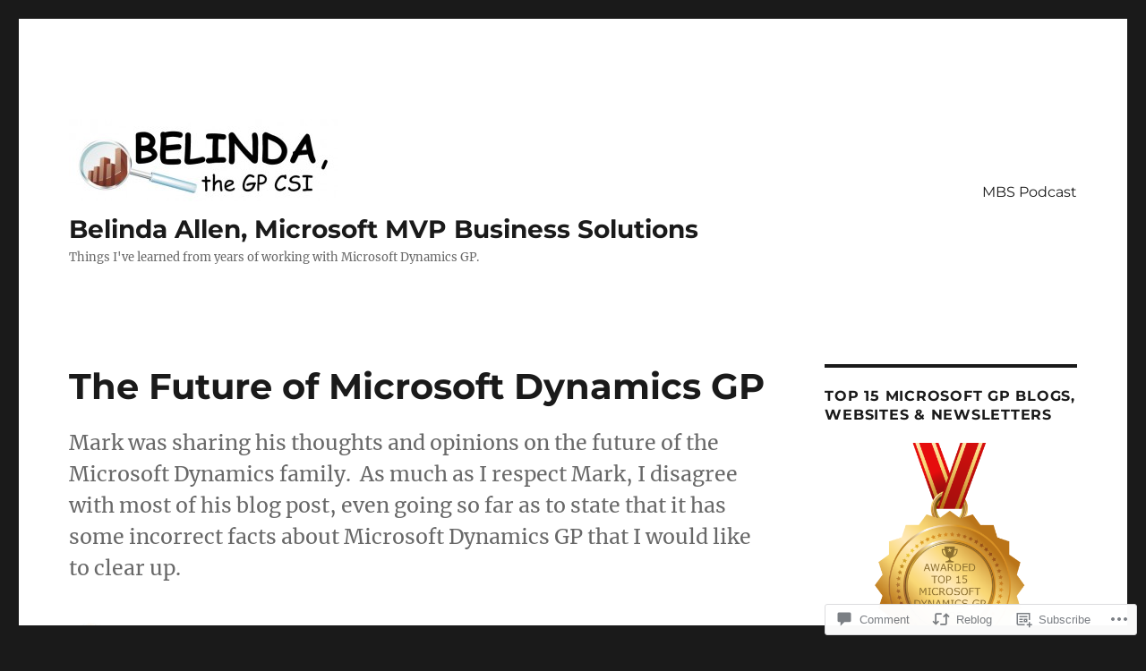

--- FILE ---
content_type: text/html; charset=UTF-8
request_url: https://belindathegpcsi.com/2018/03/26/the-future-of-microsoft-dynamics-gp/
body_size: 33659
content:
<!DOCTYPE html>
<html lang="en" class="no-js">
<head>
	<meta charset="UTF-8">
	<meta name="viewport" content="width=device-width, initial-scale=1">
	<link rel="profile" href="https://gmpg.org/xfn/11">
		<link rel="pingback" href="https://belindathegpcsi.com/xmlrpc.php">
		<script>(function(html){html.className = html.className.replace(/\bno-js\b/,'js')})(document.documentElement);</script>
<title>The Future of Microsoft Dynamics GP &#8211; Belinda Allen, Microsoft MVP Business Solutions</title>
<meta name='robots' content='max-image-preview:large' />

<!-- Async WordPress.com Remote Login -->
<script id="wpcom_remote_login_js">
var wpcom_remote_login_extra_auth = '';
function wpcom_remote_login_remove_dom_node_id( element_id ) {
	var dom_node = document.getElementById( element_id );
	if ( dom_node ) { dom_node.parentNode.removeChild( dom_node ); }
}
function wpcom_remote_login_remove_dom_node_classes( class_name ) {
	var dom_nodes = document.querySelectorAll( '.' + class_name );
	for ( var i = 0; i < dom_nodes.length; i++ ) {
		dom_nodes[ i ].parentNode.removeChild( dom_nodes[ i ] );
	}
}
function wpcom_remote_login_final_cleanup() {
	wpcom_remote_login_remove_dom_node_classes( "wpcom_remote_login_msg" );
	wpcom_remote_login_remove_dom_node_id( "wpcom_remote_login_key" );
	wpcom_remote_login_remove_dom_node_id( "wpcom_remote_login_validate" );
	wpcom_remote_login_remove_dom_node_id( "wpcom_remote_login_js" );
	wpcom_remote_login_remove_dom_node_id( "wpcom_request_access_iframe" );
	wpcom_remote_login_remove_dom_node_id( "wpcom_request_access_styles" );
}

// Watch for messages back from the remote login
window.addEventListener( "message", function( e ) {
	if ( e.origin === "https://r-login.wordpress.com" ) {
		var data = {};
		try {
			data = JSON.parse( e.data );
		} catch( e ) {
			wpcom_remote_login_final_cleanup();
			return;
		}

		if ( data.msg === 'LOGIN' ) {
			// Clean up the login check iframe
			wpcom_remote_login_remove_dom_node_id( "wpcom_remote_login_key" );

			var id_regex = new RegExp( /^[0-9]+$/ );
			var token_regex = new RegExp( /^.*|.*|.*$/ );
			if (
				token_regex.test( data.token )
				&& id_regex.test( data.wpcomid )
			) {
				// We have everything we need to ask for a login
				var script = document.createElement( "script" );
				script.setAttribute( "id", "wpcom_remote_login_validate" );
				script.src = '/remote-login.php?wpcom_remote_login=validate'
					+ '&wpcomid=' + data.wpcomid
					+ '&token=' + encodeURIComponent( data.token )
					+ '&host=' + window.location.protocol
					+ '//' + window.location.hostname
					+ '&postid=1145'
					+ '&is_singular=1';
				document.body.appendChild( script );
			}

			return;
		}

		// Safari ITP, not logged in, so redirect
		if ( data.msg === 'LOGIN-REDIRECT' ) {
			window.location = 'https://wordpress.com/log-in?redirect_to=' + window.location.href;
			return;
		}

		// Safari ITP, storage access failed, remove the request
		if ( data.msg === 'LOGIN-REMOVE' ) {
			var css_zap = 'html { -webkit-transition: margin-top 1s; transition: margin-top 1s; } /* 9001 */ html { margin-top: 0 !important; } * html body { margin-top: 0 !important; } @media screen and ( max-width: 782px ) { html { margin-top: 0 !important; } * html body { margin-top: 0 !important; } }';
			var style_zap = document.createElement( 'style' );
			style_zap.type = 'text/css';
			style_zap.appendChild( document.createTextNode( css_zap ) );
			document.body.appendChild( style_zap );

			var e = document.getElementById( 'wpcom_request_access_iframe' );
			e.parentNode.removeChild( e );

			document.cookie = 'wordpress_com_login_access=denied; path=/; max-age=31536000';

			return;
		}

		// Safari ITP
		if ( data.msg === 'REQUEST_ACCESS' ) {
			console.log( 'request access: safari' );

			// Check ITP iframe enable/disable knob
			if ( wpcom_remote_login_extra_auth !== 'safari_itp_iframe' ) {
				return;
			}

			// If we are in a "private window" there is no ITP.
			var private_window = false;
			try {
				var opendb = window.openDatabase( null, null, null, null );
			} catch( e ) {
				private_window = true;
			}

			if ( private_window ) {
				console.log( 'private window' );
				return;
			}

			var iframe = document.createElement( 'iframe' );
			iframe.id = 'wpcom_request_access_iframe';
			iframe.setAttribute( 'scrolling', 'no' );
			iframe.setAttribute( 'sandbox', 'allow-storage-access-by-user-activation allow-scripts allow-same-origin allow-top-navigation-by-user-activation' );
			iframe.src = 'https://r-login.wordpress.com/remote-login.php?wpcom_remote_login=request_access&origin=' + encodeURIComponent( data.origin ) + '&wpcomid=' + encodeURIComponent( data.wpcomid );

			var css = 'html { -webkit-transition: margin-top 1s; transition: margin-top 1s; } /* 9001 */ html { margin-top: 46px !important; } * html body { margin-top: 46px !important; } @media screen and ( max-width: 660px ) { html { margin-top: 71px !important; } * html body { margin-top: 71px !important; } #wpcom_request_access_iframe { display: block; height: 71px !important; } } #wpcom_request_access_iframe { border: 0px; height: 46px; position: fixed; top: 0; left: 0; width: 100%; min-width: 100%; z-index: 99999; background: #23282d; } ';

			var style = document.createElement( 'style' );
			style.type = 'text/css';
			style.id = 'wpcom_request_access_styles';
			style.appendChild( document.createTextNode( css ) );
			document.body.appendChild( style );

			document.body.appendChild( iframe );
		}

		if ( data.msg === 'DONE' ) {
			wpcom_remote_login_final_cleanup();
		}
	}
}, false );

// Inject the remote login iframe after the page has had a chance to load
// more critical resources
window.addEventListener( "DOMContentLoaded", function( e ) {
	var iframe = document.createElement( "iframe" );
	iframe.style.display = "none";
	iframe.setAttribute( "scrolling", "no" );
	iframe.setAttribute( "id", "wpcom_remote_login_key" );
	iframe.src = "https://r-login.wordpress.com/remote-login.php"
		+ "?wpcom_remote_login=key"
		+ "&origin=aHR0cHM6Ly9iZWxpbmRhdGhlZ3Bjc2kuY29t"
		+ "&wpcomid=108858170"
		+ "&time=" + Math.floor( Date.now() / 1000 );
	document.body.appendChild( iframe );
}, false );
</script>
<link rel='dns-prefetch' href='//s0.wp.com' />
<link rel='dns-prefetch' href='//widgets.wp.com' />
<link rel='dns-prefetch' href='//wordpress.com' />
<link rel="alternate" type="application/rss+xml" title="Belinda Allen, Microsoft MVP Business Solutions &raquo; Feed" href="https://belindathegpcsi.com/feed/" />
<link rel="alternate" type="application/rss+xml" title="Belinda Allen, Microsoft MVP Business Solutions &raquo; Comments Feed" href="https://belindathegpcsi.com/comments/feed/" />
<link rel="alternate" type="application/rss+xml" title="Belinda Allen, Microsoft MVP Business Solutions &raquo; The Future of Microsoft Dynamics&nbsp;GP Comments Feed" href="https://belindathegpcsi.com/2018/03/26/the-future-of-microsoft-dynamics-gp/feed/" />
	<script type="text/javascript">
		/* <![CDATA[ */
		function addLoadEvent(func) {
			var oldonload = window.onload;
			if (typeof window.onload != 'function') {
				window.onload = func;
			} else {
				window.onload = function () {
					oldonload();
					func();
				}
			}
		}
		/* ]]> */
	</script>
	<link crossorigin='anonymous' rel='stylesheet' id='all-css-0-1' href='/_static/??-eJyVjEEKwkAMRS/kGKqVuhHPMkxDnTaZBJOh9fa2IgguBDcfHvz3YNaQpDgWB65BqQ65GIzoGtP0ZmCRbfpKaOA3ZAwuQgZJWKODz6v/sLw4Ytknsx38370jRcc+qJh/0a8k5Qk/4Rdt9ytfmu50PJzbrmnHJ1zxVwU=&cssminify=yes' type='text/css' media='all' />
<style id='wp-emoji-styles-inline-css'>

	img.wp-smiley, img.emoji {
		display: inline !important;
		border: none !important;
		box-shadow: none !important;
		height: 1em !important;
		width: 1em !important;
		margin: 0 0.07em !important;
		vertical-align: -0.1em !important;
		background: none !important;
		padding: 0 !important;
	}
/*# sourceURL=wp-emoji-styles-inline-css */
</style>
<link crossorigin='anonymous' rel='stylesheet' id='all-css-2-1' href='/wp-content/plugins/gutenberg-core/v22.2.0/build/styles/block-library/style.css?m=1764855221i&cssminify=yes' type='text/css' media='all' />
<style id='wp-block-library-inline-css'>
.has-text-align-justify {
	text-align:justify;
}
.has-text-align-justify{text-align:justify;}

/*# sourceURL=wp-block-library-inline-css */
</style><style id='global-styles-inline-css'>
:root{--wp--preset--aspect-ratio--square: 1;--wp--preset--aspect-ratio--4-3: 4/3;--wp--preset--aspect-ratio--3-4: 3/4;--wp--preset--aspect-ratio--3-2: 3/2;--wp--preset--aspect-ratio--2-3: 2/3;--wp--preset--aspect-ratio--16-9: 16/9;--wp--preset--aspect-ratio--9-16: 9/16;--wp--preset--color--black: #000000;--wp--preset--color--cyan-bluish-gray: #abb8c3;--wp--preset--color--white: #fff;--wp--preset--color--pale-pink: #f78da7;--wp--preset--color--vivid-red: #cf2e2e;--wp--preset--color--luminous-vivid-orange: #ff6900;--wp--preset--color--luminous-vivid-amber: #fcb900;--wp--preset--color--light-green-cyan: #7bdcb5;--wp--preset--color--vivid-green-cyan: #00d084;--wp--preset--color--pale-cyan-blue: #8ed1fc;--wp--preset--color--vivid-cyan-blue: #0693e3;--wp--preset--color--vivid-purple: #9b51e0;--wp--preset--color--dark-gray: #1a1a1a;--wp--preset--color--medium-gray: #686868;--wp--preset--color--light-gray: #e5e5e5;--wp--preset--color--blue-gray: #4d545c;--wp--preset--color--bright-blue: #007acc;--wp--preset--color--light-blue: #9adffd;--wp--preset--color--dark-brown: #402b30;--wp--preset--color--medium-brown: #774e24;--wp--preset--color--dark-red: #640c1f;--wp--preset--color--bright-red: #ff675f;--wp--preset--color--yellow: #ffef8e;--wp--preset--gradient--vivid-cyan-blue-to-vivid-purple: linear-gradient(135deg,rgb(6,147,227) 0%,rgb(155,81,224) 100%);--wp--preset--gradient--light-green-cyan-to-vivid-green-cyan: linear-gradient(135deg,rgb(122,220,180) 0%,rgb(0,208,130) 100%);--wp--preset--gradient--luminous-vivid-amber-to-luminous-vivid-orange: linear-gradient(135deg,rgb(252,185,0) 0%,rgb(255,105,0) 100%);--wp--preset--gradient--luminous-vivid-orange-to-vivid-red: linear-gradient(135deg,rgb(255,105,0) 0%,rgb(207,46,46) 100%);--wp--preset--gradient--very-light-gray-to-cyan-bluish-gray: linear-gradient(135deg,rgb(238,238,238) 0%,rgb(169,184,195) 100%);--wp--preset--gradient--cool-to-warm-spectrum: linear-gradient(135deg,rgb(74,234,220) 0%,rgb(151,120,209) 20%,rgb(207,42,186) 40%,rgb(238,44,130) 60%,rgb(251,105,98) 80%,rgb(254,248,76) 100%);--wp--preset--gradient--blush-light-purple: linear-gradient(135deg,rgb(255,206,236) 0%,rgb(152,150,240) 100%);--wp--preset--gradient--blush-bordeaux: linear-gradient(135deg,rgb(254,205,165) 0%,rgb(254,45,45) 50%,rgb(107,0,62) 100%);--wp--preset--gradient--luminous-dusk: linear-gradient(135deg,rgb(255,203,112) 0%,rgb(199,81,192) 50%,rgb(65,88,208) 100%);--wp--preset--gradient--pale-ocean: linear-gradient(135deg,rgb(255,245,203) 0%,rgb(182,227,212) 50%,rgb(51,167,181) 100%);--wp--preset--gradient--electric-grass: linear-gradient(135deg,rgb(202,248,128) 0%,rgb(113,206,126) 100%);--wp--preset--gradient--midnight: linear-gradient(135deg,rgb(2,3,129) 0%,rgb(40,116,252) 100%);--wp--preset--font-size--small: 13px;--wp--preset--font-size--medium: 20px;--wp--preset--font-size--large: 36px;--wp--preset--font-size--x-large: 42px;--wp--preset--font-family--albert-sans: 'Albert Sans', sans-serif;--wp--preset--font-family--alegreya: Alegreya, serif;--wp--preset--font-family--arvo: Arvo, serif;--wp--preset--font-family--bodoni-moda: 'Bodoni Moda', serif;--wp--preset--font-family--bricolage-grotesque: 'Bricolage Grotesque', sans-serif;--wp--preset--font-family--cabin: Cabin, sans-serif;--wp--preset--font-family--chivo: Chivo, sans-serif;--wp--preset--font-family--commissioner: Commissioner, sans-serif;--wp--preset--font-family--cormorant: Cormorant, serif;--wp--preset--font-family--courier-prime: 'Courier Prime', monospace;--wp--preset--font-family--crimson-pro: 'Crimson Pro', serif;--wp--preset--font-family--dm-mono: 'DM Mono', monospace;--wp--preset--font-family--dm-sans: 'DM Sans', sans-serif;--wp--preset--font-family--dm-serif-display: 'DM Serif Display', serif;--wp--preset--font-family--domine: Domine, serif;--wp--preset--font-family--eb-garamond: 'EB Garamond', serif;--wp--preset--font-family--epilogue: Epilogue, sans-serif;--wp--preset--font-family--fahkwang: Fahkwang, sans-serif;--wp--preset--font-family--figtree: Figtree, sans-serif;--wp--preset--font-family--fira-sans: 'Fira Sans', sans-serif;--wp--preset--font-family--fjalla-one: 'Fjalla One', sans-serif;--wp--preset--font-family--fraunces: Fraunces, serif;--wp--preset--font-family--gabarito: Gabarito, system-ui;--wp--preset--font-family--ibm-plex-mono: 'IBM Plex Mono', monospace;--wp--preset--font-family--ibm-plex-sans: 'IBM Plex Sans', sans-serif;--wp--preset--font-family--ibarra-real-nova: 'Ibarra Real Nova', serif;--wp--preset--font-family--instrument-serif: 'Instrument Serif', serif;--wp--preset--font-family--inter: Inter, sans-serif;--wp--preset--font-family--josefin-sans: 'Josefin Sans', sans-serif;--wp--preset--font-family--jost: Jost, sans-serif;--wp--preset--font-family--libre-baskerville: 'Libre Baskerville', serif;--wp--preset--font-family--libre-franklin: 'Libre Franklin', sans-serif;--wp--preset--font-family--literata: Literata, serif;--wp--preset--font-family--lora: Lora, serif;--wp--preset--font-family--merriweather: Merriweather, serif;--wp--preset--font-family--montserrat: Montserrat, sans-serif;--wp--preset--font-family--newsreader: Newsreader, serif;--wp--preset--font-family--noto-sans-mono: 'Noto Sans Mono', sans-serif;--wp--preset--font-family--nunito: Nunito, sans-serif;--wp--preset--font-family--open-sans: 'Open Sans', sans-serif;--wp--preset--font-family--overpass: Overpass, sans-serif;--wp--preset--font-family--pt-serif: 'PT Serif', serif;--wp--preset--font-family--petrona: Petrona, serif;--wp--preset--font-family--piazzolla: Piazzolla, serif;--wp--preset--font-family--playfair-display: 'Playfair Display', serif;--wp--preset--font-family--plus-jakarta-sans: 'Plus Jakarta Sans', sans-serif;--wp--preset--font-family--poppins: Poppins, sans-serif;--wp--preset--font-family--raleway: Raleway, sans-serif;--wp--preset--font-family--roboto: Roboto, sans-serif;--wp--preset--font-family--roboto-slab: 'Roboto Slab', serif;--wp--preset--font-family--rubik: Rubik, sans-serif;--wp--preset--font-family--rufina: Rufina, serif;--wp--preset--font-family--sora: Sora, sans-serif;--wp--preset--font-family--source-sans-3: 'Source Sans 3', sans-serif;--wp--preset--font-family--source-serif-4: 'Source Serif 4', serif;--wp--preset--font-family--space-mono: 'Space Mono', monospace;--wp--preset--font-family--syne: Syne, sans-serif;--wp--preset--font-family--texturina: Texturina, serif;--wp--preset--font-family--urbanist: Urbanist, sans-serif;--wp--preset--font-family--work-sans: 'Work Sans', sans-serif;--wp--preset--spacing--20: 0.44rem;--wp--preset--spacing--30: 0.67rem;--wp--preset--spacing--40: 1rem;--wp--preset--spacing--50: 1.5rem;--wp--preset--spacing--60: 2.25rem;--wp--preset--spacing--70: 3.38rem;--wp--preset--spacing--80: 5.06rem;--wp--preset--shadow--natural: 6px 6px 9px rgba(0, 0, 0, 0.2);--wp--preset--shadow--deep: 12px 12px 50px rgba(0, 0, 0, 0.4);--wp--preset--shadow--sharp: 6px 6px 0px rgba(0, 0, 0, 0.2);--wp--preset--shadow--outlined: 6px 6px 0px -3px rgb(255, 255, 255), 6px 6px rgb(0, 0, 0);--wp--preset--shadow--crisp: 6px 6px 0px rgb(0, 0, 0);}:where(.is-layout-flex){gap: 0.5em;}:where(.is-layout-grid){gap: 0.5em;}body .is-layout-flex{display: flex;}.is-layout-flex{flex-wrap: wrap;align-items: center;}.is-layout-flex > :is(*, div){margin: 0;}body .is-layout-grid{display: grid;}.is-layout-grid > :is(*, div){margin: 0;}:where(.wp-block-columns.is-layout-flex){gap: 2em;}:where(.wp-block-columns.is-layout-grid){gap: 2em;}:where(.wp-block-post-template.is-layout-flex){gap: 1.25em;}:where(.wp-block-post-template.is-layout-grid){gap: 1.25em;}.has-black-color{color: var(--wp--preset--color--black) !important;}.has-cyan-bluish-gray-color{color: var(--wp--preset--color--cyan-bluish-gray) !important;}.has-white-color{color: var(--wp--preset--color--white) !important;}.has-pale-pink-color{color: var(--wp--preset--color--pale-pink) !important;}.has-vivid-red-color{color: var(--wp--preset--color--vivid-red) !important;}.has-luminous-vivid-orange-color{color: var(--wp--preset--color--luminous-vivid-orange) !important;}.has-luminous-vivid-amber-color{color: var(--wp--preset--color--luminous-vivid-amber) !important;}.has-light-green-cyan-color{color: var(--wp--preset--color--light-green-cyan) !important;}.has-vivid-green-cyan-color{color: var(--wp--preset--color--vivid-green-cyan) !important;}.has-pale-cyan-blue-color{color: var(--wp--preset--color--pale-cyan-blue) !important;}.has-vivid-cyan-blue-color{color: var(--wp--preset--color--vivid-cyan-blue) !important;}.has-vivid-purple-color{color: var(--wp--preset--color--vivid-purple) !important;}.has-black-background-color{background-color: var(--wp--preset--color--black) !important;}.has-cyan-bluish-gray-background-color{background-color: var(--wp--preset--color--cyan-bluish-gray) !important;}.has-white-background-color{background-color: var(--wp--preset--color--white) !important;}.has-pale-pink-background-color{background-color: var(--wp--preset--color--pale-pink) !important;}.has-vivid-red-background-color{background-color: var(--wp--preset--color--vivid-red) !important;}.has-luminous-vivid-orange-background-color{background-color: var(--wp--preset--color--luminous-vivid-orange) !important;}.has-luminous-vivid-amber-background-color{background-color: var(--wp--preset--color--luminous-vivid-amber) !important;}.has-light-green-cyan-background-color{background-color: var(--wp--preset--color--light-green-cyan) !important;}.has-vivid-green-cyan-background-color{background-color: var(--wp--preset--color--vivid-green-cyan) !important;}.has-pale-cyan-blue-background-color{background-color: var(--wp--preset--color--pale-cyan-blue) !important;}.has-vivid-cyan-blue-background-color{background-color: var(--wp--preset--color--vivid-cyan-blue) !important;}.has-vivid-purple-background-color{background-color: var(--wp--preset--color--vivid-purple) !important;}.has-black-border-color{border-color: var(--wp--preset--color--black) !important;}.has-cyan-bluish-gray-border-color{border-color: var(--wp--preset--color--cyan-bluish-gray) !important;}.has-white-border-color{border-color: var(--wp--preset--color--white) !important;}.has-pale-pink-border-color{border-color: var(--wp--preset--color--pale-pink) !important;}.has-vivid-red-border-color{border-color: var(--wp--preset--color--vivid-red) !important;}.has-luminous-vivid-orange-border-color{border-color: var(--wp--preset--color--luminous-vivid-orange) !important;}.has-luminous-vivid-amber-border-color{border-color: var(--wp--preset--color--luminous-vivid-amber) !important;}.has-light-green-cyan-border-color{border-color: var(--wp--preset--color--light-green-cyan) !important;}.has-vivid-green-cyan-border-color{border-color: var(--wp--preset--color--vivid-green-cyan) !important;}.has-pale-cyan-blue-border-color{border-color: var(--wp--preset--color--pale-cyan-blue) !important;}.has-vivid-cyan-blue-border-color{border-color: var(--wp--preset--color--vivid-cyan-blue) !important;}.has-vivid-purple-border-color{border-color: var(--wp--preset--color--vivid-purple) !important;}.has-vivid-cyan-blue-to-vivid-purple-gradient-background{background: var(--wp--preset--gradient--vivid-cyan-blue-to-vivid-purple) !important;}.has-light-green-cyan-to-vivid-green-cyan-gradient-background{background: var(--wp--preset--gradient--light-green-cyan-to-vivid-green-cyan) !important;}.has-luminous-vivid-amber-to-luminous-vivid-orange-gradient-background{background: var(--wp--preset--gradient--luminous-vivid-amber-to-luminous-vivid-orange) !important;}.has-luminous-vivid-orange-to-vivid-red-gradient-background{background: var(--wp--preset--gradient--luminous-vivid-orange-to-vivid-red) !important;}.has-very-light-gray-to-cyan-bluish-gray-gradient-background{background: var(--wp--preset--gradient--very-light-gray-to-cyan-bluish-gray) !important;}.has-cool-to-warm-spectrum-gradient-background{background: var(--wp--preset--gradient--cool-to-warm-spectrum) !important;}.has-blush-light-purple-gradient-background{background: var(--wp--preset--gradient--blush-light-purple) !important;}.has-blush-bordeaux-gradient-background{background: var(--wp--preset--gradient--blush-bordeaux) !important;}.has-luminous-dusk-gradient-background{background: var(--wp--preset--gradient--luminous-dusk) !important;}.has-pale-ocean-gradient-background{background: var(--wp--preset--gradient--pale-ocean) !important;}.has-electric-grass-gradient-background{background: var(--wp--preset--gradient--electric-grass) !important;}.has-midnight-gradient-background{background: var(--wp--preset--gradient--midnight) !important;}.has-small-font-size{font-size: var(--wp--preset--font-size--small) !important;}.has-medium-font-size{font-size: var(--wp--preset--font-size--medium) !important;}.has-large-font-size{font-size: var(--wp--preset--font-size--large) !important;}.has-x-large-font-size{font-size: var(--wp--preset--font-size--x-large) !important;}.has-albert-sans-font-family{font-family: var(--wp--preset--font-family--albert-sans) !important;}.has-alegreya-font-family{font-family: var(--wp--preset--font-family--alegreya) !important;}.has-arvo-font-family{font-family: var(--wp--preset--font-family--arvo) !important;}.has-bodoni-moda-font-family{font-family: var(--wp--preset--font-family--bodoni-moda) !important;}.has-bricolage-grotesque-font-family{font-family: var(--wp--preset--font-family--bricolage-grotesque) !important;}.has-cabin-font-family{font-family: var(--wp--preset--font-family--cabin) !important;}.has-chivo-font-family{font-family: var(--wp--preset--font-family--chivo) !important;}.has-commissioner-font-family{font-family: var(--wp--preset--font-family--commissioner) !important;}.has-cormorant-font-family{font-family: var(--wp--preset--font-family--cormorant) !important;}.has-courier-prime-font-family{font-family: var(--wp--preset--font-family--courier-prime) !important;}.has-crimson-pro-font-family{font-family: var(--wp--preset--font-family--crimson-pro) !important;}.has-dm-mono-font-family{font-family: var(--wp--preset--font-family--dm-mono) !important;}.has-dm-sans-font-family{font-family: var(--wp--preset--font-family--dm-sans) !important;}.has-dm-serif-display-font-family{font-family: var(--wp--preset--font-family--dm-serif-display) !important;}.has-domine-font-family{font-family: var(--wp--preset--font-family--domine) !important;}.has-eb-garamond-font-family{font-family: var(--wp--preset--font-family--eb-garamond) !important;}.has-epilogue-font-family{font-family: var(--wp--preset--font-family--epilogue) !important;}.has-fahkwang-font-family{font-family: var(--wp--preset--font-family--fahkwang) !important;}.has-figtree-font-family{font-family: var(--wp--preset--font-family--figtree) !important;}.has-fira-sans-font-family{font-family: var(--wp--preset--font-family--fira-sans) !important;}.has-fjalla-one-font-family{font-family: var(--wp--preset--font-family--fjalla-one) !important;}.has-fraunces-font-family{font-family: var(--wp--preset--font-family--fraunces) !important;}.has-gabarito-font-family{font-family: var(--wp--preset--font-family--gabarito) !important;}.has-ibm-plex-mono-font-family{font-family: var(--wp--preset--font-family--ibm-plex-mono) !important;}.has-ibm-plex-sans-font-family{font-family: var(--wp--preset--font-family--ibm-plex-sans) !important;}.has-ibarra-real-nova-font-family{font-family: var(--wp--preset--font-family--ibarra-real-nova) !important;}.has-instrument-serif-font-family{font-family: var(--wp--preset--font-family--instrument-serif) !important;}.has-inter-font-family{font-family: var(--wp--preset--font-family--inter) !important;}.has-josefin-sans-font-family{font-family: var(--wp--preset--font-family--josefin-sans) !important;}.has-jost-font-family{font-family: var(--wp--preset--font-family--jost) !important;}.has-libre-baskerville-font-family{font-family: var(--wp--preset--font-family--libre-baskerville) !important;}.has-libre-franklin-font-family{font-family: var(--wp--preset--font-family--libre-franklin) !important;}.has-literata-font-family{font-family: var(--wp--preset--font-family--literata) !important;}.has-lora-font-family{font-family: var(--wp--preset--font-family--lora) !important;}.has-merriweather-font-family{font-family: var(--wp--preset--font-family--merriweather) !important;}.has-montserrat-font-family{font-family: var(--wp--preset--font-family--montserrat) !important;}.has-newsreader-font-family{font-family: var(--wp--preset--font-family--newsreader) !important;}.has-noto-sans-mono-font-family{font-family: var(--wp--preset--font-family--noto-sans-mono) !important;}.has-nunito-font-family{font-family: var(--wp--preset--font-family--nunito) !important;}.has-open-sans-font-family{font-family: var(--wp--preset--font-family--open-sans) !important;}.has-overpass-font-family{font-family: var(--wp--preset--font-family--overpass) !important;}.has-pt-serif-font-family{font-family: var(--wp--preset--font-family--pt-serif) !important;}.has-petrona-font-family{font-family: var(--wp--preset--font-family--petrona) !important;}.has-piazzolla-font-family{font-family: var(--wp--preset--font-family--piazzolla) !important;}.has-playfair-display-font-family{font-family: var(--wp--preset--font-family--playfair-display) !important;}.has-plus-jakarta-sans-font-family{font-family: var(--wp--preset--font-family--plus-jakarta-sans) !important;}.has-poppins-font-family{font-family: var(--wp--preset--font-family--poppins) !important;}.has-raleway-font-family{font-family: var(--wp--preset--font-family--raleway) !important;}.has-roboto-font-family{font-family: var(--wp--preset--font-family--roboto) !important;}.has-roboto-slab-font-family{font-family: var(--wp--preset--font-family--roboto-slab) !important;}.has-rubik-font-family{font-family: var(--wp--preset--font-family--rubik) !important;}.has-rufina-font-family{font-family: var(--wp--preset--font-family--rufina) !important;}.has-sora-font-family{font-family: var(--wp--preset--font-family--sora) !important;}.has-source-sans-3-font-family{font-family: var(--wp--preset--font-family--source-sans-3) !important;}.has-source-serif-4-font-family{font-family: var(--wp--preset--font-family--source-serif-4) !important;}.has-space-mono-font-family{font-family: var(--wp--preset--font-family--space-mono) !important;}.has-syne-font-family{font-family: var(--wp--preset--font-family--syne) !important;}.has-texturina-font-family{font-family: var(--wp--preset--font-family--texturina) !important;}.has-urbanist-font-family{font-family: var(--wp--preset--font-family--urbanist) !important;}.has-work-sans-font-family{font-family: var(--wp--preset--font-family--work-sans) !important;}
/*# sourceURL=global-styles-inline-css */
</style>

<style id='classic-theme-styles-inline-css'>
/*! This file is auto-generated */
.wp-block-button__link{color:#fff;background-color:#32373c;border-radius:9999px;box-shadow:none;text-decoration:none;padding:calc(.667em + 2px) calc(1.333em + 2px);font-size:1.125em}.wp-block-file__button{background:#32373c;color:#fff;text-decoration:none}
/*# sourceURL=/wp-includes/css/classic-themes.min.css */
</style>
<link crossorigin='anonymous' rel='stylesheet' id='all-css-4-1' href='/_static/??-eJx9jskOwjAMRH+IYPblgPgUlMWClDqJYqf9fVxVXABxseSZefbAWIzPSTAJUDOlb/eYGHyuqDoVK6AJwhAt9kgaW3rmBfzGxqKMca5UZDY6KTYy8lCQ/3EdSrH+aVSaT8wGUM7pbd4GTCFXsE0yWZHovzDg6sG12AcYsDp9reLUmT/3qcyVLuvj4bRd7fbnTfcCmvdj7g==&cssminify=yes' type='text/css' media='all' />
<link rel='stylesheet' id='verbum-gutenberg-css-css' href='https://widgets.wp.com/verbum-block-editor/block-editor.css?ver=1738686361' media='all' />
<link crossorigin='anonymous' rel='stylesheet' id='all-css-6-1' href='/_static/??-eJyNkNEOwiAMRX9IbNSZ+WL8FMNInWxQCHSZ+3uLM2ZRH/bWe7i9vQHGqEwgRmLwg4puaC1lMMF7QcrZHkXlL7IVsgELFNjKdv4M88Mik+/oJSEODfAoYMr2wYgENzFk8JiSHVGLLZXjWfnChWqetaWSG5xm/RO+KNwhR236twYfAsFVdqFFwjSX/Duub5x5crjeXj6tccH0rxMXf97Vx8P+VNW7qnsCoUWOsg==&cssminify=yes' type='text/css' media='all' />
<link crossorigin='anonymous' rel='stylesheet' id='all-css-12-1' href='/_static/??-eJx9y0EOwjAMRNELYUxEK7FBnKWNTAhK7Kh2lPb2pGyADbv5Iz1sBbywERvagzIpljqjtX5sGlcjYvSqqLYlgla85GPvA37BXKGkGiIrLjQnCX2Gt/rkPxRIIImfLAr/BNzTFJed3vLVjW4YT2fnLs8X8DhDqQ==&cssminify=yes' type='text/css' media='all' />
<style id='jetpack-global-styles-frontend-style-inline-css'>
:root { --font-headings: unset; --font-base: unset; --font-headings-default: -apple-system,BlinkMacSystemFont,"Segoe UI",Roboto,Oxygen-Sans,Ubuntu,Cantarell,"Helvetica Neue",sans-serif; --font-base-default: -apple-system,BlinkMacSystemFont,"Segoe UI",Roboto,Oxygen-Sans,Ubuntu,Cantarell,"Helvetica Neue",sans-serif;}
/*# sourceURL=jetpack-global-styles-frontend-style-inline-css */
</style>
<link crossorigin='anonymous' rel='stylesheet' id='all-css-14-1' href='/_static/??-eJyNjcEKwjAQRH/IuFRT6kX8FNkmS5K6yQY3Qfx7bfEiXrwM82B4A49qnJRGpUHupnIPqSgs1Cq624chi6zhO5OCRryTR++fW00l7J3qDv43XVNxoOISsmEJol/wY2uR8vs3WggsM/I6uOTzMI3Hw8lOg11eUT1JKA==&cssminify=yes' type='text/css' media='all' />
<script id="jetpack_related-posts-js-extra">
var related_posts_js_options = {"post_heading":"h4"};
//# sourceURL=jetpack_related-posts-js-extra
</script>
<script id="wpcom-actionbar-placeholder-js-extra">
var actionbardata = {"siteID":"108858170","postID":"1145","siteURL":"https://belindathegpcsi.com","xhrURL":"https://belindathegpcsi.com/wp-admin/admin-ajax.php","nonce":"ea2019d99d","isLoggedIn":"","statusMessage":"","subsEmailDefault":"instantly","proxyScriptUrl":"https://s0.wp.com/wp-content/js/wpcom-proxy-request.js?m=1513050504i&amp;ver=20211021","shortlink":"https://wp.me/p7mKYW-it","i18n":{"followedText":"New posts from this site will now appear in your \u003Ca href=\"https://wordpress.com/reader\"\u003EReader\u003C/a\u003E","foldBar":"Collapse this bar","unfoldBar":"Expand this bar","shortLinkCopied":"Shortlink copied to clipboard."}};
//# sourceURL=wpcom-actionbar-placeholder-js-extra
</script>
<script id="jetpack-mu-wpcom-settings-js-before">
var JETPACK_MU_WPCOM_SETTINGS = {"assetsUrl":"https://s0.wp.com/wp-content/mu-plugins/jetpack-mu-wpcom-plugin/moon/jetpack_vendor/automattic/jetpack-mu-wpcom/src/build/"};
//# sourceURL=jetpack-mu-wpcom-settings-js-before
</script>
<script crossorigin='anonymous' type='text/javascript'  src='/_static/??-eJxdjEsOwjAMRC9E6lIpsEIcBfVj0YTYsWpHbW/fILEAlm9m3sAqbsxsyAZUnKTyDKwQ0aQfXx8GypnhEXiEoYQ0wYKpN5ycZDX9pYYCN1FP8HUc6yaZkyVv+39nMxIqSBnA1hrsGjZD5Lc0GyVfhTvdzlfv2/bSdT4e2plCCA=='></script>
<script id="rlt-proxy-js-after">
	rltInitialize( {"token":null,"iframeOrigins":["https:\/\/widgets.wp.com"]} );
//# sourceURL=rlt-proxy-js-after
</script>
<link rel="EditURI" type="application/rsd+xml" title="RSD" href="https://belindathegpcsidotcom.wordpress.com/xmlrpc.php?rsd" />
<meta name="generator" content="WordPress.com" />
<link rel="canonical" href="https://belindathegpcsi.com/2018/03/26/the-future-of-microsoft-dynamics-gp/" />
<link rel='shortlink' href='https://wp.me/p7mKYW-it' />
<link rel="alternate" type="application/json+oembed" href="https://public-api.wordpress.com/oembed/?format=json&amp;url=https%3A%2F%2Fbelindathegpcsi.com%2F2018%2F03%2F26%2Fthe-future-of-microsoft-dynamics-gp%2F&amp;for=wpcom-auto-discovery" /><link rel="alternate" type="application/xml+oembed" href="https://public-api.wordpress.com/oembed/?format=xml&amp;url=https%3A%2F%2Fbelindathegpcsi.com%2F2018%2F03%2F26%2Fthe-future-of-microsoft-dynamics-gp%2F&amp;for=wpcom-auto-discovery" />
<!-- Jetpack Open Graph Tags -->
<meta property="og:type" content="article" />
<meta property="og:title" content="The Future of Microsoft Dynamics GP" />
<meta property="og:url" content="https://belindathegpcsi.com/2018/03/26/the-future-of-microsoft-dynamics-gp/" />
<meta property="og:description" content="Mark was sharing his thoughts and opinions on the future of the Microsoft Dynamics family.  As much as I respect Mark, I disagree with most of his blog post, even going so far as to state that it h…" />
<meta property="article:published_time" content="2018-03-26T12:13:53+00:00" />
<meta property="article:modified_time" content="2018-03-26T13:16:51+00:00" />
<meta property="og:site_name" content="Belinda Allen, Microsoft MVP Business Solutions" />
<meta property="og:image" content="https://belindathegpcsi.com/wp-content/uploads/2018/03/future.jpg" />
<meta property="og:image:width" content="291" />
<meta property="og:image:height" content="170" />
<meta property="og:image:alt" content="The Future of Microsoft Dynamics GP" />
<meta property="og:locale" content="en_US" />
<meta property="article:publisher" content="https://www.facebook.com/WordPresscom" />
<meta name="twitter:creator" content="@BelindaTheGPcsi" />
<meta name="twitter:text:title" content="The Future of Microsoft Dynamics&nbsp;GP" />
<meta name="twitter:image" content="https://belindathegpcsi.com/wp-content/uploads/2018/03/future.jpg?w=144" />
<meta name="twitter:image:alt" content="The Future of Microsoft Dynamics GP" />
<meta name="twitter:card" content="summary" />

<!-- End Jetpack Open Graph Tags -->
<link rel="search" type="application/opensearchdescription+xml" href="https://belindathegpcsi.com/osd.xml" title="Belinda Allen, Microsoft MVP Business Solutions" />
<link rel="search" type="application/opensearchdescription+xml" href="https://s1.wp.com/opensearch.xml" title="WordPress.com" />
<style>.recentcomments a{display:inline !important;padding:0 !important;margin:0 !important;}</style>		<style type="text/css">
			.recentcomments a {
				display: inline !important;
				padding: 0 !important;
				margin: 0 !important;
			}

			table.recentcommentsavatartop img.avatar, table.recentcommentsavatarend img.avatar {
				border: 0px;
				margin: 0;
			}

			table.recentcommentsavatartop a, table.recentcommentsavatarend a {
				border: 0px !important;
				background-color: transparent !important;
			}

			td.recentcommentsavatarend, td.recentcommentsavatartop {
				padding: 0px 0px 1px 0px;
				margin: 0px;
			}

			td.recentcommentstextend {
				border: none !important;
				padding: 0px 0px 2px 10px;
			}

			.rtl td.recentcommentstextend {
				padding: 0px 10px 2px 0px;
			}

			td.recentcommentstexttop {
				border: none;
				padding: 0px 0px 0px 10px;
			}

			.rtl td.recentcommentstexttop {
				padding: 0px 10px 0px 0px;
			}
		</style>
		<meta name="description" content="Mark was sharing his thoughts and opinions on the future of the Microsoft Dynamics family.  As much as I respect Mark, I disagree with most of his blog post, even going so far as to state that it has some incorrect facts about Microsoft Dynamics GP that I would like to clear up." />
<link rel="icon" href="https://belindathegpcsi.com/wp-content/uploads/2020/08/cropped-belinda_the_gp_csi_3-01-e1458586028571.jpg?w=32" sizes="32x32" />
<link rel="icon" href="https://belindathegpcsi.com/wp-content/uploads/2020/08/cropped-belinda_the_gp_csi_3-01-e1458586028571.jpg?w=68" sizes="192x192" />
<link rel="apple-touch-icon" href="https://belindathegpcsi.com/wp-content/uploads/2020/08/cropped-belinda_the_gp_csi_3-01-e1458586028571.jpg?w=68" />
<meta name="msapplication-TileImage" content="https://belindathegpcsi.com/wp-content/uploads/2020/08/cropped-belinda_the_gp_csi_3-01-e1458586028571.jpg?w=68" />
<link crossorigin='anonymous' rel='stylesheet' id='all-css-6-3' href='/_static/??-eJyVjkEKwkAMRS9kG2rR4kI8irTpIGknyTCZ0OtXsRXc6fJ9Ho8PS6pQpQQpwF6l6A8SgymU1OO8MbCqwJ0EYYiKs4EtlEKu0ewAvxdYR4/BAPusbiF+pH34N/i+5BRHMB8MM6VC+pS/qGaSV/nG16Y7tZfu3DbHaQXdH15M&cssminify=yes' type='text/css' media='all' />
</head>

<body class="wp-singular post-template-default single single-post postid-1145 single-format-standard wp-custom-logo wp-embed-responsive wp-theme-pubtwentysixteen customizer-styles-applied jetpack-reblog-enabled has-site-logo">
<div id="page" class="site">
	<div class="site-inner">
		<a class="skip-link screen-reader-text" href="#content">
			Skip to content		</a>

		<header id="masthead" class="site-header">
			<div class="site-header-main">
				<div class="site-branding">
					<a href="https://belindathegpcsi.com/" class="site-logo-link" rel="home" itemprop="url"><img width="300" height="92" src="https://belindathegpcsi.com/wp-content/uploads/2016/03/belinda_the_gp_csi_3-01-e1458586028571.jpg?w=300" class="site-logo attachment-twentysixteen-logo" alt="Microsoft Dynamics GP “how to” by Belinda, the GP CSI from Njevity." data-size="twentysixteen-logo" itemprop="logo" decoding="async" srcset="https://belindathegpcsi.com/wp-content/uploads/2016/03/belinda_the_gp_csi_3-01-e1458586028571.jpg 300w, https://belindathegpcsi.com/wp-content/uploads/2016/03/belinda_the_gp_csi_3-01-e1458586028571.jpg?w=150 150w" sizes="(max-width: 300px) 85vw, 300px" data-attachment-id="2" data-permalink="https://belindathegpcsi.com/belinda_the_gp_csi_3-01/" data-orig-file="https://belindathegpcsi.com/wp-content/uploads/2016/03/belinda_the_gp_csi_3-01-e1458586028571.jpg" data-orig-size="300,92" data-comments-opened="1" data-image-meta="{&quot;aperture&quot;:&quot;0&quot;,&quot;credit&quot;:&quot;&quot;,&quot;camera&quot;:&quot;&quot;,&quot;caption&quot;:&quot;&quot;,&quot;created_timestamp&quot;:&quot;0&quot;,&quot;copyright&quot;:&quot;&quot;,&quot;focal_length&quot;:&quot;0&quot;,&quot;iso&quot;:&quot;0&quot;,&quot;shutter_speed&quot;:&quot;0&quot;,&quot;title&quot;:&quot;&quot;,&quot;orientation&quot;:&quot;0&quot;}" data-image-title="Belinda_the_GP_CSI_3-01" data-image-description="&lt;p&gt;Microsoft Dynamics GP “how to” by Belinda, the GP CSI from Njevity.&lt;/p&gt;
" data-image-caption="" data-medium-file="https://belindathegpcsi.com/wp-content/uploads/2016/03/belinda_the_gp_csi_3-01-e1458586028571.jpg?w=300" data-large-file="https://belindathegpcsi.com/wp-content/uploads/2016/03/belinda_the_gp_csi_3-01-e1458586028571.jpg?w=300" /></a>
											<p class="site-title"><a href="https://belindathegpcsi.com/" rel="home">Belinda Allen, Microsoft MVP Business Solutions</a></p>
												<p class="site-description">Things I&#039;ve learned from years of working with Microsoft Dynamics GP.</p>
									</div><!-- .site-branding -->

									<button id="menu-toggle" class="menu-toggle">Menu</button>

					<div id="site-header-menu" class="site-header-menu">
													<nav id="site-navigation" class="main-navigation" aria-label="Primary Menu">
								<div class="menu-where-belinda-works-container"><ul id="menu-where-belinda-works" class="primary-menu"><li id="menu-item-1188" class="menu-item menu-item-type-custom menu-item-object-custom menu-item-1188"><a href="https://mbspodcast.com/">MBS Podcast</a></li>
</ul></div>							</nav><!-- .main-navigation -->
						
											</div><!-- .site-header-menu -->
							</div><!-- .site-header-main -->

					</header><!-- .site-header -->

		<div id="content" class="site-content">

<div id="primary" class="content-area">
	<main id="main" class="site-main">
		
<article id="post-1145" class="post-1145 post type-post status-publish format-standard hentry category-microsoft-dynamics-gp category-miscellenaous category-powergp-online tag-dynamics tag-gp tag-great-plains tag-microsoft">
	<header class="entry-header">
		<h1 class="entry-title">The Future of Microsoft Dynamics&nbsp;GP</h1>	</header><!-- .entry-header -->

				<div class="entry-summary">
				<p>Mark was sharing his thoughts and opinions on the future of the Microsoft Dynamics family.  As much as I respect Mark, I disagree with most of his blog post, even going so far as to state that it has some incorrect facts about Microsoft Dynamics GP that I would like to clear up.</p>
			</div><!-- .entry-summary -->
			
	
	<div class="entry-content">
		<p><img data-attachment-id="1148" data-permalink="https://belindathegpcsi.com/2018/03/26/the-future-of-microsoft-dynamics-gp/future/" data-orig-file="https://belindathegpcsi.com/wp-content/uploads/2018/03/future.jpg" data-orig-size="600,351" data-comments-opened="1" data-image-meta="{&quot;aperture&quot;:&quot;0&quot;,&quot;credit&quot;:&quot;&quot;,&quot;camera&quot;:&quot;&quot;,&quot;caption&quot;:&quot;&quot;,&quot;created_timestamp&quot;:&quot;0&quot;,&quot;copyright&quot;:&quot;&quot;,&quot;focal_length&quot;:&quot;0&quot;,&quot;iso&quot;:&quot;0&quot;,&quot;shutter_speed&quot;:&quot;0&quot;,&quot;title&quot;:&quot;&quot;,&quot;orientation&quot;:&quot;0&quot;}" data-image-title="" data-image-description="&lt;p&gt;The Future of Microsoft Dynamics GP&lt;/p&gt;
" data-image-caption="" data-medium-file="https://belindathegpcsi.com/wp-content/uploads/2018/03/future.jpg?w=300" data-large-file="https://belindathegpcsi.com/wp-content/uploads/2018/03/future.jpg?w=600" class="  wp-image-1148 alignleft" src="https://belindathegpcsi.com/wp-content/uploads/2018/03/future.jpg?w=291&#038;h=170" alt="The Future of Microsoft Dynamics GP" width="291" height="170" srcset="https://belindathegpcsi.com/wp-content/uploads/2018/03/future.jpg?w=291&amp;h=170 291w, https://belindathegpcsi.com/wp-content/uploads/2018/03/future.jpg?w=582&amp;h=340 582w, https://belindathegpcsi.com/wp-content/uploads/2018/03/future.jpg?w=150&amp;h=88 150w, https://belindathegpcsi.com/wp-content/uploads/2018/03/future.jpg?w=300&amp;h=176 300w" sizes="(max-width: 291px) 85vw, 291px" /></p>
<p>Last Friday Morning, as I was returning from GPUG Amplify in Chicago, I read a blog post from my friend and NAV community leader, Mark Brummel, entitled All roads lead to Sweden with Microsoft Dynamics 365 Business Central.</p>
<p>Mark was sharing his thoughts and opinions on the future of the Microsoft Dynamics family.  As much as I respect Mark, I disagree with most of his blog post, even going so far as to state that it has some incorrect facts about Microsoft Dynamics GP that I would like to clear up.</p>
<p><span id="more-1145"></span></p>
<h1>GP outside of English speaking countries</h1>
<p>Mark, I will agree with you that Dynamics GP does not have as large a presence in the non-English speaking areas of Europe as it does in other parts of the world; being originally developed in North America, this is not a huge surprise.  Although, it has always had a footing all over the world.  Having been a partner of GP, formerly Great Plains, since 1991, I was around to watch it grow Globally in major ways.</p>
<p>I recall one year at the GP Partners annual pilgrimage to Fargo, attending the GP conference called Stampede, our leader, Doug Burgum (who is currently the Governor of North Dakota) was excited that 6 out of 7 continents where represented at our event.  Sadly, nobody attended from Antarctica.  😊 I guess the 100 or so Scientists who live there do not use any ERP systems, but perhaps they use ML or R.  Sorry, silly Belinda joke.</p>
<p>Fond memories of Stampede aside, I was around when Microsoft purchased GP (and SL, which Great Plains had purchased less than a year earlier.)  I was also around when Microsoft purchased NAV and AX and began working on Project Green.   Having been around during this time, I never saw Microsoft reduce their commitment to GP in any parts of the world, or in any way for that matter.  In the non-English portion of Western Europe, GP never had as strong a presence as NAV.  Outside of North America, GP does have a strong existence in the Middle East and South (Latin) America, along with (the English speaking) UK and Australia.  I am still seeing growth and adoption in these areas, as well as North America.</p>
<h1>Is GP Retired and in Maintenance Only Mode?</h1>
<p><strong>Microsoft Dynamics GP is NOT retired, or in maintenance only mode.</strong>  I’m not sure from where Mark heard this rumor, but it is not anywhere close to being correct.  This has been made very clear by the Microsoft team at every customer and partner facing event that has been held over the years, with the sharing of the Roadmap.  The GP Roadmap always shows 2-3 versions out, unlike other Microsoft products (which are also not retiring) that show 1-2 versions out.</p>
<figure data-shortcode="caption" id="attachment_1147" aria-describedby="caption-attachment-1147" style="width: 1600px" class="wp-caption alignnone"><img data-attachment-id="1147" data-permalink="https://belindathegpcsi.com/2018/03/26/the-future-of-microsoft-dynamics-gp/roadmap/" data-orig-file="https://belindathegpcsi.com/wp-content/uploads/2018/03/roadmap.jpg" data-orig-size="1600,900" data-comments-opened="1" data-image-meta="{&quot;aperture&quot;:&quot;0&quot;,&quot;credit&quot;:&quot;&quot;,&quot;camera&quot;:&quot;&quot;,&quot;caption&quot;:&quot;&quot;,&quot;created_timestamp&quot;:&quot;0&quot;,&quot;copyright&quot;:&quot;&quot;,&quot;focal_length&quot;:&quot;0&quot;,&quot;iso&quot;:&quot;0&quot;,&quot;shutter_speed&quot;:&quot;0&quot;,&quot;title&quot;:&quot;&quot;,&quot;orientation&quot;:&quot;0&quot;}" data-image-title="" data-image-description="&lt;p&gt;Roadmap of Microsoft Dynamics GP&lt;/p&gt;
" data-image-caption="&lt;p&gt;Roadmap of Microsoft Dynamics GP&lt;/p&gt;
" data-medium-file="https://belindathegpcsi.com/wp-content/uploads/2018/03/roadmap.jpg?w=300" data-large-file="https://belindathegpcsi.com/wp-content/uploads/2018/03/roadmap.jpg?w=840" class="alignnone size-full wp-image-1147" src="https://belindathegpcsi.com/wp-content/uploads/2018/03/roadmap.jpg?w=840" alt="Roadmap of Microsoft Dynamics GP"   srcset="https://belindathegpcsi.com/wp-content/uploads/2018/03/roadmap.jpg 1600w, https://belindathegpcsi.com/wp-content/uploads/2018/03/roadmap.jpg?w=150&amp;h=84 150w, https://belindathegpcsi.com/wp-content/uploads/2018/03/roadmap.jpg?w=300&amp;h=169 300w, https://belindathegpcsi.com/wp-content/uploads/2018/03/roadmap.jpg?w=768&amp;h=432 768w, https://belindathegpcsi.com/wp-content/uploads/2018/03/roadmap.jpg?w=1024&amp;h=576 1024w, https://belindathegpcsi.com/wp-content/uploads/2018/03/roadmap.jpg?w=1440&amp;h=810 1440w" sizes="(max-width: 709px) 85vw, (max-width: 909px) 67vw, (max-width: 1362px) 62vw, 840px" /><figcaption id="caption-attachment-1147" class="wp-caption-text">Roadmap of Microsoft Dynamics GP</figcaption></figure>
<p>Microsoft has been, and is continuing to be committed to their existing and new customers in the GP space.  Yes, I said new customers/users.  Microsoft Dynamics GP continues to be purchased and implemented on a regular basis, not just in the US but worldwide.  Neither GP nor SL have been merged into Business Central.</p>
<p>Before I began writing this article, I reached out to Jeff Trosen, Engineering Manager at Microsoft, sharing Mark’s post.  Jeff quickly replied:  GP Engineering is happily working on features for the fall release of GP, we did not go into maintenance mode.   If you look at our communications on GP, nothing has changed.</p>
<h1>Microsoft Dynamics GP in the cloud</h1>
<p>While I’m in the writing mood, I’d also like to clear up some confusion that might exist about GP in the cloud.  I first began working with GP in the private cloud around the year 2000, before Microsoft purchased Great Plains.  The Private cloud was a good solution then, and it’s still a good solution now.</p>
<h2>So, what about the public cloud, or Software as a Service (Saas)?</h2>
<p><strong>There is a public cloud offering of GP.  It’s called PowerGP Online.</strong>  It’s a company and concept so amazing, I merged my company into this product’s company (Njevity, Inc.), and became the Business Intelligence Program Manager for both the public and private GP cloud offerings (NjevityToGo and PowerGP Online).</p>
<p style="text-align:center;"><a href="http://www.PowerGPonline.com">www.PowerGPonline.com</a></p>
<p>PowerGP Online is Dynamics GP running on the Microsoft Azure Cloud, with amazing additional features added.  Some of these additional features include an iPad App, a Cloud API on a secure RESTful platform, Integration tools, Report Libraries and more.  As the BI person, I personally developed 5 (with a 6<sup>th</sup> one on the way) Microsoft Power BI Public Content Packs for PowerGP Online.  (AX has 3, NAV has 3,  and CRM has 2 at the time this blog post was written.)</p>
<p>Short story, GP is FEATURE RICH, AVAILABLE IN THE CLOUD AND AMAZING WITH A SOLID FUTURE.  The all caps were because I was singing, not yelling.</p>
<h1>I’m not the only one committed to the GP Community</h1>
<p><img data-attachment-id="1146" data-permalink="https://belindathegpcsi.com/2018/03/26/the-future-of-microsoft-dynamics-gp/big-news-1/" data-orig-file="https://belindathegpcsi.com/wp-content/uploads/2018/03/big-news-1.png" data-orig-size="560,315" data-comments-opened="1" data-image-meta="{&quot;aperture&quot;:&quot;0&quot;,&quot;credit&quot;:&quot;&quot;,&quot;camera&quot;:&quot;&quot;,&quot;caption&quot;:&quot;&quot;,&quot;created_timestamp&quot;:&quot;0&quot;,&quot;copyright&quot;:&quot;&quot;,&quot;focal_length&quot;:&quot;0&quot;,&quot;iso&quot;:&quot;0&quot;,&quot;shutter_speed&quot;:&quot;0&quot;,&quot;title&quot;:&quot;&quot;,&quot;orientation&quot;:&quot;0&quot;}" data-image-title="" data-image-description="&lt;p&gt;Pam Misialek joins Njevity as the Director of Cloud Applications&lt;/p&gt;
" data-image-caption="" data-medium-file="https://belindathegpcsi.com/wp-content/uploads/2018/03/big-news-1.png?w=300" data-large-file="https://belindathegpcsi.com/wp-content/uploads/2018/03/big-news-1.png?w=560" class="  wp-image-1146 alignright" src="https://belindathegpcsi.com/wp-content/uploads/2018/03/big-news-1.png?w=338&#038;h=190" alt="Pam Misialek joins Njevity as the Director of Cloud Applications" width="338" height="190" srcset="https://belindathegpcsi.com/wp-content/uploads/2018/03/big-news-1.png?w=338&amp;h=190 338w, https://belindathegpcsi.com/wp-content/uploads/2018/03/big-news-1.png?w=150&amp;h=84 150w, https://belindathegpcsi.com/wp-content/uploads/2018/03/big-news-1.png?w=300&amp;h=169 300w, https://belindathegpcsi.com/wp-content/uploads/2018/03/big-news-1.png 560w" sizes="(max-width: 338px) 85vw, 338px" /></p>
<p>As part of the ever-ongoing restructuring of the Microsoft Dynamics Team, Dynamics GP Veteran product marketer, Pam Misialek was let go on January 21, as were her counterparts on the AX and NAV team.  It appears that Microsoft was working to create a more unified Marketing team across all product lines, rather than having marketing for independent products in the Dynamics family.</p>
<p>Why do I bring this up?  Like most employees or large companies, Pam is not able to disclose knowledge of the innerworkings of Microsoft.  Although, knowing whatever it is she may know, she is staying in the GP community.  Pam officially begins her new role with Njevity as the Director of Cloud Applications, and my new boss.  I could not be more thrilled.  If there really was a plan to end/retire GP, Pam would have never accepted this position.  Trust me, she was offered a lot of jobs, many with Microsoft’s competitors and partners.  She had a lot of choices.</p>
<p>In conclusion:</p>
<ul>
<li>Microsoft Dynamics GP is stronger than ever.</li>
<li>GP is a solid, feature rich and state of the art ERP application.</li>
<li>GP works extremely well On-Premise, in the Private Cloud and even as a SaaS (<a href="http://www.PowerGPonline.com">PowerGPonline.com</a>).</li>
<li><strong>Microsoft is committed to Dynamics GP, and so am I.</strong></li>
</ul>
<div id="jp-post-flair" class="sharedaddy sd-like-enabled sd-sharing-enabled"><div class="sharedaddy sd-sharing-enabled"><div class="robots-nocontent sd-block sd-social sd-social-icon-text sd-sharing"><h3 class="sd-title">Share this:</h3><div class="sd-content"><ul><li class="share-twitter"><a rel="nofollow noopener noreferrer"
				data-shared="sharing-twitter-1145"
				class="share-twitter sd-button share-icon"
				href="https://belindathegpcsi.com/2018/03/26/the-future-of-microsoft-dynamics-gp/?share=twitter"
				target="_blank"
				aria-labelledby="sharing-twitter-1145"
				>
				<span id="sharing-twitter-1145" hidden>Share on X (Opens in new window)</span>
				<span>X</span>
			</a></li><li class="share-facebook"><a rel="nofollow noopener noreferrer"
				data-shared="sharing-facebook-1145"
				class="share-facebook sd-button share-icon"
				href="https://belindathegpcsi.com/2018/03/26/the-future-of-microsoft-dynamics-gp/?share=facebook"
				target="_blank"
				aria-labelledby="sharing-facebook-1145"
				>
				<span id="sharing-facebook-1145" hidden>Share on Facebook (Opens in new window)</span>
				<span>Facebook</span>
			</a></li><li class="share-end"></li></ul></div></div></div><div class='sharedaddy sd-block sd-like jetpack-likes-widget-wrapper jetpack-likes-widget-unloaded' id='like-post-wrapper-108858170-1145-6971ac9fcf4d8' data-src='//widgets.wp.com/likes/index.html?ver=20260122#blog_id=108858170&amp;post_id=1145&amp;origin=belindathegpcsidotcom.wordpress.com&amp;obj_id=108858170-1145-6971ac9fcf4d8&amp;domain=belindathegpcsi.com' data-name='like-post-frame-108858170-1145-6971ac9fcf4d8' data-title='Like or Reblog'><div class='likes-widget-placeholder post-likes-widget-placeholder' style='height: 55px;'><span class='button'><span>Like</span></span> <span class='loading'>Loading...</span></div><span class='sd-text-color'></span><a class='sd-link-color'></a></div>
<div id='jp-relatedposts' class='jp-relatedposts' >
	<h3 class="jp-relatedposts-headline"><em>Related</em></h3>
</div></div>
<div class="author-info">
	<div class="author-avatar">
		<img referrerpolicy="no-referrer" alt='Unknown&#039;s avatar' src='https://1.gravatar.com/avatar/d3dd9927640ccf65a1af62ca5bee4196d96d4d6381532177ecafab6a6fed10ef?s=42&#038;d=identicon&#038;r=G' srcset='https://1.gravatar.com/avatar/d3dd9927640ccf65a1af62ca5bee4196d96d4d6381532177ecafab6a6fed10ef?s=42&#038;d=identicon&#038;r=G 1x, https://1.gravatar.com/avatar/d3dd9927640ccf65a1af62ca5bee4196d96d4d6381532177ecafab6a6fed10ef?s=63&#038;d=identicon&#038;r=G 1.5x, https://1.gravatar.com/avatar/d3dd9927640ccf65a1af62ca5bee4196d96d4d6381532177ecafab6a6fed10ef?s=84&#038;d=identicon&#038;r=G 2x, https://1.gravatar.com/avatar/d3dd9927640ccf65a1af62ca5bee4196d96d4d6381532177ecafab6a6fed10ef?s=126&#038;d=identicon&#038;r=G 3x, https://1.gravatar.com/avatar/d3dd9927640ccf65a1af62ca5bee4196d96d4d6381532177ecafab6a6fed10ef?s=168&#038;d=identicon&#038;r=G 4x' class='avatar avatar-42' height='42' width='42' loading='lazy' decoding='async' />	</div><!-- .author-avatar -->

	<div class="author-description">
		<h2 class="author-title"><span class="author-heading">Author:</span> Belinda Allen</h2>

		<p class="author-bio">
			Belinda Allen (Microsoft MVP) is both a Microsoft Certified Professional for Dynamics GP (MCP) and a Microsoft Certified Trainer (MCT).  She is also the co-founder of Smith &amp; Allen Consulting, Inc. (www.saci.com), a business management software consulting firm for over 24 years. 

Belinda began implementing ERP systems so long ago that Windows was not an operating system, but an application.  Larger businesses used old Main Frames with monitors that were Green and Black and smaller business did accounting by hand.  Having seen the evolution that has taken place over the years from pieces of paper to analytics, Belinda still gets excited every time she helps a business improve.

Belinda is also well known for her Blog www.BelindaTheGPcsi.com.  Her blog is about sharing really useful information about the product quickly and succinctly. She has earned the nickname GP CSI because she excels at reviewing GP problems and figuring what went wrong and why.   With followers all over the Globe she is able to share knowledge and achieve her mission: “To Improve the Lives and Business Success of my Followers.”

In her time off, Belinda enjoys sailing, woodturning, crochet/knitting, sewing/quilting, reading and playing the ukulele (Belinda often participates in Ukulele Jams in NYC.)			<a class="author-link" href="https://belindathegpcsi.com/author/msbelindaallen/" rel="author">
				View all posts by Belinda Allen			</a>
		</p><!-- .author-bio -->
	</div><!-- .author-description -->
</div><!-- .author-info -->
	</div><!-- .entry-content -->

	<footer class="entry-footer">
		<span class="byline"><span class="author vcard"><img referrerpolicy="no-referrer" alt='Unknown&#039;s avatar' src='https://1.gravatar.com/avatar/d3dd9927640ccf65a1af62ca5bee4196d96d4d6381532177ecafab6a6fed10ef?s=49&#038;d=identicon&#038;r=G' srcset='https://1.gravatar.com/avatar/d3dd9927640ccf65a1af62ca5bee4196d96d4d6381532177ecafab6a6fed10ef?s=49&#038;d=identicon&#038;r=G 1x, https://1.gravatar.com/avatar/d3dd9927640ccf65a1af62ca5bee4196d96d4d6381532177ecafab6a6fed10ef?s=74&#038;d=identicon&#038;r=G 1.5x, https://1.gravatar.com/avatar/d3dd9927640ccf65a1af62ca5bee4196d96d4d6381532177ecafab6a6fed10ef?s=98&#038;d=identicon&#038;r=G 2x, https://1.gravatar.com/avatar/d3dd9927640ccf65a1af62ca5bee4196d96d4d6381532177ecafab6a6fed10ef?s=147&#038;d=identicon&#038;r=G 3x, https://1.gravatar.com/avatar/d3dd9927640ccf65a1af62ca5bee4196d96d4d6381532177ecafab6a6fed10ef?s=196&#038;d=identicon&#038;r=G 4x' class='avatar avatar-49' height='49' width='49' loading='lazy' decoding='async' /><span class="screen-reader-text">Author </span> <a class="url fn n" href="https://belindathegpcsi.com/author/msbelindaallen/">Belinda Allen</a></span></span><span class="posted-on"><span class="screen-reader-text">Posted on </span><a href="https://belindathegpcsi.com/2018/03/26/the-future-of-microsoft-dynamics-gp/" rel="bookmark"><time class="entry-date published" datetime="2018-03-26T08:13:53-04:00">March 26, 2018</time><time class="updated" datetime="2018-03-26T09:16:51-04:00">March 26, 2018</time></a></span><span class="cat-links"><span class="screen-reader-text">Categories </span><a href="https://belindathegpcsi.com/category/microsoft-dynamics-gp/" rel="category tag">Microsoft Dynamics GP</a>, <a href="https://belindathegpcsi.com/category/miscellenaous/" rel="category tag">Miscellenaous</a>, <a href="https://belindathegpcsi.com/category/powergp-online/" rel="category tag">PowerGP Online</a></span><span class="tags-links"><span class="screen-reader-text">Tags </span><a href="https://belindathegpcsi.com/tag/dynamics/" rel="tag">Dynamics</a>, <a href="https://belindathegpcsi.com/tag/gp/" rel="tag">GP</a>, <a href="https://belindathegpcsi.com/tag/great-plains/" rel="tag">Great Plains</a>, <a href="https://belindathegpcsi.com/tag/microsoft/" rel="tag">Microsoft</a></span>			</footer><!-- .entry-footer -->
</article><!-- #post-1145 -->

<div id="comments" class="comments-area">

			<h2 class="comments-title">
			7 thoughts on &ldquo;The Future of Microsoft Dynamics&nbsp;GP&rdquo;		</h2>

		
		<ol class="comment-list">
					<li id="comment-255" class="comment byuser comment-author-sdorward77 even thread-even depth-1">
			<article id="div-comment-255" class="comment-body">
				<footer class="comment-meta">
					<div class="comment-author vcard">
						<img referrerpolicy="no-referrer" alt='Shawn Dorward&#039;s avatar' src='https://0.gravatar.com/avatar/3edd59eb93d2a5e364700d11934374d72cdb2ae9eb363c95155484a3f4b888a1?s=42&#038;d=identicon&#038;r=G' srcset='https://0.gravatar.com/avatar/3edd59eb93d2a5e364700d11934374d72cdb2ae9eb363c95155484a3f4b888a1?s=42&#038;d=identicon&#038;r=G 1x, https://0.gravatar.com/avatar/3edd59eb93d2a5e364700d11934374d72cdb2ae9eb363c95155484a3f4b888a1?s=63&#038;d=identicon&#038;r=G 1.5x, https://0.gravatar.com/avatar/3edd59eb93d2a5e364700d11934374d72cdb2ae9eb363c95155484a3f4b888a1?s=84&#038;d=identicon&#038;r=G 2x, https://0.gravatar.com/avatar/3edd59eb93d2a5e364700d11934374d72cdb2ae9eb363c95155484a3f4b888a1?s=126&#038;d=identicon&#038;r=G 3x, https://0.gravatar.com/avatar/3edd59eb93d2a5e364700d11934374d72cdb2ae9eb363c95155484a3f4b888a1?s=168&#038;d=identicon&#038;r=G 4x' class='avatar avatar-42' height='42' width='42' loading='lazy' decoding='async' />						<b class="fn"><a href="http://shawndorward.wordpress.com" class="url" rel="ugc external nofollow">Shawn Dorward</a></b> <span class="says">says:</span>					</div><!-- .comment-author -->

					<div class="comment-metadata">
						<a href="https://belindathegpcsi.com/2018/03/26/the-future-of-microsoft-dynamics-gp/#comment-255"><time datetime="2018-03-26T10:49:44-04:00">March 26, 2018 at 10:49 am</time></a>					</div><!-- .comment-metadata -->

									</footer><!-- .comment-meta -->

				<div class="comment-content">
					<p>SING IT BELINDA!!! SING IT LOUD!!!</p>
<p id="comment-like-255" data-liked=comment-not-liked class="comment-likes comment-not-liked"><a href="https://belindathegpcsi.com/2018/03/26/the-future-of-microsoft-dynamics-gp/?like_comment=255&#038;_wpnonce=a78a7aafec" class="comment-like-link needs-login" rel="nofollow" data-blog="108858170"><span>Like</span></a><span id="comment-like-count-255" class="comment-like-feedback">Liked by <a href="#" class="view-likers" data-like-count="1">1 person</a></span></p>
				</div><!-- .comment-content -->

				<div class="reply"><a rel="nofollow" class="comment-reply-link" href="https://belindathegpcsi.com/2018/03/26/the-future-of-microsoft-dynamics-gp/?replytocom=255#respond" data-commentid="255" data-postid="1145" data-belowelement="div-comment-255" data-respondelement="respond" data-replyto="Reply to Shawn Dorward" aria-label="Reply to Shawn Dorward">Reply</a></div>			</article><!-- .comment-body -->
		</li><!-- #comment-## -->
		<li id="comment-258" class="pingback odd alt thread-odd thread-alt depth-1">
			<div class="comment-body">
				Pingback: <a href="https://community.dynamics.com/gp/b/dynamicsgpessentials/archive/2018/03/26/the-future-of-microsoft-dynamics-gp-by-belinda-allen" class="url" rel="ugc external nofollow">The Future of Microsoft Dynamics GP - By Belinda Allen - Microsoft Dynamics GP Community</a> 			</div>
		</li><!-- #comment-## -->
		<li id="comment-259" class="pingback even thread-even depth-1">
			<div class="comment-body">
				Pingback: <a href="https://community.dynamics.com/gp/b/gpmarianogomez/archive/2018/03/26/microsoft-dynamics-gp-is-not-in-quot-maintenance-mode-quot" class="url" rel="ugc external nofollow">Microsoft Dynamics GP is not in &quot;Maintenance Mode&quot; - Microsoft Dynamics GP Community</a> 			</div>
		</li><!-- #comment-## -->
		<li id="comment-264" class="pingback odd alt thread-odd thread-alt depth-1">
			<div class="comment-body">
				Pingback: <a href="https://winthropdc.wordpress.com/2018/03/27/the-future-of-microsoft-dynamics-gp-again/" class="url" rel="ugc external nofollow">The future of Microsoft Dynamics GP &#8230;. again! | David Musgrave&#039;s Winthrop Development Consultants Blog</a> 			</div>
		</li><!-- #comment-## -->
		<li id="comment-265" class="pingback even thread-even depth-1">
			<div class="comment-body">
				Pingback: <a href="http://www.azurecurve.co.uk/2018/03/the-future-of-microsoft-dynamics-gp-or-project-green-revenant/" class="url" rel="ugc external nofollow">The Future of Microsoft Dynamics GP, or &#8220;Project Green: Revenant&#8221; &#8211; azurecurve</a> 			</div>
		</li><!-- #comment-## -->
		<li id="comment-274" class="pingback odd alt thread-odd thread-alt depth-1">
			<div class="comment-body">
				Pingback: <a href="http://www.enterprisesoftwarepodcast.com/enterprise-software-podcast-episode-79-api-limitations-nav-machinations/" class="url" rel="ugc external nofollow">Enterprise Software Podcast Episode 79 - API Limitations and NAV Machinations - Enterprise Software Podcast | Enterprise Software Podcast</a> 			</div>
		</li><!-- #comment-## -->
		<li id="comment-278" class="pingback even thread-even depth-1">
			<div class="comment-body">
				Pingback: <a href="http://mpolino.com/gp/the-future-of-microsoft-dynamics-gp/" class="url" rel="ugc external nofollow">The Future of Microsoft Dynamics GP - DynamicAccounting.net</a> 			</div>
		</li><!-- #comment-## -->
		</ol><!-- .comment-list -->

		
	
	
		<div id="respond" class="comment-respond">
		<h2 id="reply-title" class="comment-reply-title">Leave a comment <small><a rel="nofollow" id="cancel-comment-reply-link" href="/2018/03/26/the-future-of-microsoft-dynamics-gp/#respond" style="display:none;">Cancel reply</a></small></h2><form action="https://belindathegpcsi.com/wp-comments-post.php" method="post" id="commentform" class="comment-form">


<div class="comment-form__verbum transparent"></div><div class="verbum-form-meta"><input type='hidden' name='comment_post_ID' value='1145' id='comment_post_ID' />
<input type='hidden' name='comment_parent' id='comment_parent' value='0' />

			<input type="hidden" name="highlander_comment_nonce" id="highlander_comment_nonce" value="278e753780" />
			<input type="hidden" name="verbum_show_subscription_modal" value="" /></div><p style="display: none;"><input type="hidden" id="akismet_comment_nonce" name="akismet_comment_nonce" value="ab1d5f683b" /></p><p style="display: none !important;" class="akismet-fields-container" data-prefix="ak_"><label>&#916;<textarea name="ak_hp_textarea" cols="45" rows="8" maxlength="100"></textarea></label><input type="hidden" id="ak_js_1" name="ak_js" value="116"/><script>
document.getElementById( "ak_js_1" ).setAttribute( "value", ( new Date() ).getTime() );
</script>
</p></form>	</div><!-- #respond -->
	
</div><!-- .comments-area -->

	<nav class="navigation post-navigation" aria-label="Posts">
		<h2 class="screen-reader-text">Post navigation</h2>
		<div class="nav-links"><div class="nav-previous"><a href="https://belindathegpcsi.com/2018/02/23/looking-up-microsoft-dynamics-gp-accounts-by-segment-descriptions-video/" rel="prev"><span class="meta-nav" aria-hidden="true">Previous</span> <span class="screen-reader-text">Previous post:</span> <span class="post-title">Looking up Microsoft Dynamics GP Accounts by Segment Descriptions&nbsp;(Video)</span></a></div><div class="nav-next"><a href="https://belindathegpcsi.com/2018/03/26/microsoft-connect-replaced-with-microsoft-dynamics-ideas/" rel="next"><span class="meta-nav" aria-hidden="true">Next</span> <span class="screen-reader-text">Next post:</span> <span class="post-title">Microsoft Connect Replaced with Microsoft Dynamics&nbsp;Ideas</span></a></div></div>
	</nav>
	</main><!-- .site-main -->

	<aside id="content-bottom-widgets" class="content-bottom-widgets">
			<div class="widget-area">
			<section id="search-4" class="widget widget_search">
<form role="search" method="get" class="search-form" action="https://belindathegpcsi.com/">
	<label>
		<span class="screen-reader-text">
			Search for:		</span>
		<input type="search" class="search-field" placeholder="Search &hellip;" value="" name="s" />
	</label>
	<button type="submit" class="search-submit"><span class="screen-reader-text">
		Search	</span></button>
</form>
</section>
		<section id="recent-posts-4" class="widget widget_recent_entries">
		<h2 class="widget-title">Recent Posts</h2><nav aria-label="Recent Posts">
		<ul>
											<li>
					<a href="https://belindathegpcsi.com/2021/04/15/write-off-in-microsoft-dynamics-gp/">Write Off in Microsoft Dynamics&nbsp;GP</a>
									</li>
											<li>
					<a href="https://belindathegpcsi.com/2021/04/13/dynamics-gp-vcr-buttons/">Dynamics GP VCR&nbsp;buttons?</a>
									</li>
											<li>
					<a href="https://belindathegpcsi.com/2020/09/29/dynamics-gp-receivables-nsf-feature/">Dynamics GP Receivables NSF&nbsp;Feature</a>
									</li>
											<li>
					<a href="https://belindathegpcsi.com/2020/09/29/free-1-hour-power-bi-training-for-dynamics-gp-users/">Free 1-Hour Power BI Training for Dynamics GP&nbsp;Users.</a>
									</li>
											<li>
					<a href="https://belindathegpcsi.com/2020/09/25/dynamics-gp-customer-payment-applied-to-the-wrong-invoice/">Dynamics GP Customer payment applied to the wrong&nbsp;invoice?</a>
									</li>
					</ul>

		</nav></section><section id="recent-comments-4" class="widget widget_recent_comments"><h2 class="widget-title">Recent Comments</h2>				<table class="recentcommentsavatar" cellspacing="0" cellpadding="0" border="0">
					<tr><td title="Violet Payne" class="recentcommentsavatartop" style="height:48px; width:48px;"><a href="https://www.violetpayne.com/" rel="nofollow"><img referrerpolicy="no-referrer" alt='Violet Payne&#039;s avatar' src='https://1.gravatar.com/avatar/4f6a72b35edf40c7162e5d678daa890ab03a1260c4059d47af31ed28bcc1fcd6?s=48&#038;d=identicon&#038;r=G' srcset='https://1.gravatar.com/avatar/4f6a72b35edf40c7162e5d678daa890ab03a1260c4059d47af31ed28bcc1fcd6?s=48&#038;d=identicon&#038;r=G 1x, https://1.gravatar.com/avatar/4f6a72b35edf40c7162e5d678daa890ab03a1260c4059d47af31ed28bcc1fcd6?s=72&#038;d=identicon&#038;r=G 1.5x, https://1.gravatar.com/avatar/4f6a72b35edf40c7162e5d678daa890ab03a1260c4059d47af31ed28bcc1fcd6?s=96&#038;d=identicon&#038;r=G 2x, https://1.gravatar.com/avatar/4f6a72b35edf40c7162e5d678daa890ab03a1260c4059d47af31ed28bcc1fcd6?s=144&#038;d=identicon&#038;r=G 3x, https://1.gravatar.com/avatar/4f6a72b35edf40c7162e5d678daa890ab03a1260c4059d47af31ed28bcc1fcd6?s=192&#038;d=identicon&#038;r=G 4x' class='avatar avatar-48' height='48' width='48' loading='lazy' decoding='async' /></a></td><td class="recentcommentstexttop" style=""><a href="https://www.violetpayne.com/" rel="nofollow">Violet Payne</a> on <a href="https://belindathegpcsi.com/2016/06/23/creating-new-smartlist-objects-in-microsoft-dynamics-gp/comment-page-1/#comment-20334">Creating NEW SmartList Objects&hellip;</a></td></tr><tr><td title="Belinda Allen" class="recentcommentsavatarend" style="height:48px; width:48px;"><a href="http://www.msbelindaallen.com" rel="nofollow"><img referrerpolicy="no-referrer" alt='Belinda Allen&#039;s avatar' src='https://1.gravatar.com/avatar/d3dd9927640ccf65a1af62ca5bee4196d96d4d6381532177ecafab6a6fed10ef?s=48&#038;d=identicon&#038;r=G' srcset='https://1.gravatar.com/avatar/d3dd9927640ccf65a1af62ca5bee4196d96d4d6381532177ecafab6a6fed10ef?s=48&#038;d=identicon&#038;r=G 1x, https://1.gravatar.com/avatar/d3dd9927640ccf65a1af62ca5bee4196d96d4d6381532177ecafab6a6fed10ef?s=72&#038;d=identicon&#038;r=G 1.5x, https://1.gravatar.com/avatar/d3dd9927640ccf65a1af62ca5bee4196d96d4d6381532177ecafab6a6fed10ef?s=96&#038;d=identicon&#038;r=G 2x, https://1.gravatar.com/avatar/d3dd9927640ccf65a1af62ca5bee4196d96d4d6381532177ecafab6a6fed10ef?s=144&#038;d=identicon&#038;r=G 3x, https://1.gravatar.com/avatar/d3dd9927640ccf65a1af62ca5bee4196d96d4d6381532177ecafab6a6fed10ef?s=192&#038;d=identicon&#038;r=G 4x' class='avatar avatar-48' height='48' width='48' loading='lazy' decoding='async' /></a></td><td class="recentcommentstextend" style=""><a href="http://www.msbelindaallen.com" rel="nofollow">Belinda Allen</a> on <a href="https://belindathegpcsi.com/2020/08/25/using-microsoft-dynamics-gp-how-are-we-doing-against-budget/comment-page-1/#comment-18802">Using Microsoft Dynamics GP, h&hellip;</a></td></tr><tr><td title="Kal Patel" class="recentcommentsavatarend" style="height:48px; width:48px;"><img referrerpolicy="no-referrer" alt='Kal Patel&#039;s avatar' src='https://1.gravatar.com/avatar/16464e9b441c0942e33d234acc40be5994d02bf8b8f057618fb45aa9da621573?s=48&#038;d=identicon&#038;r=G' srcset='https://1.gravatar.com/avatar/16464e9b441c0942e33d234acc40be5994d02bf8b8f057618fb45aa9da621573?s=48&#038;d=identicon&#038;r=G 1x, https://1.gravatar.com/avatar/16464e9b441c0942e33d234acc40be5994d02bf8b8f057618fb45aa9da621573?s=72&#038;d=identicon&#038;r=G 1.5x, https://1.gravatar.com/avatar/16464e9b441c0942e33d234acc40be5994d02bf8b8f057618fb45aa9da621573?s=96&#038;d=identicon&#038;r=G 2x, https://1.gravatar.com/avatar/16464e9b441c0942e33d234acc40be5994d02bf8b8f057618fb45aa9da621573?s=144&#038;d=identicon&#038;r=G 3x, https://1.gravatar.com/avatar/16464e9b441c0942e33d234acc40be5994d02bf8b8f057618fb45aa9da621573?s=192&#038;d=identicon&#038;r=G 4x' class='avatar avatar-48' height='48' width='48' loading='lazy' decoding='async' /></td><td class="recentcommentstextend" style="">Kal Patel on <a href="https://belindathegpcsi.com/2020/08/25/using-microsoft-dynamics-gp-how-are-we-doing-against-budget/comment-page-1/#comment-18757">Using Microsoft Dynamics GP, h&hellip;</a></td></tr><tr><td title="Belinda Allen" class="recentcommentsavatarend" style="height:48px; width:48px;"><a href="http://www.msbelindaallen.com" rel="nofollow"><img referrerpolicy="no-referrer" alt='Belinda Allen&#039;s avatar' src='https://1.gravatar.com/avatar/d3dd9927640ccf65a1af62ca5bee4196d96d4d6381532177ecafab6a6fed10ef?s=48&#038;d=identicon&#038;r=G' srcset='https://1.gravatar.com/avatar/d3dd9927640ccf65a1af62ca5bee4196d96d4d6381532177ecafab6a6fed10ef?s=48&#038;d=identicon&#038;r=G 1x, https://1.gravatar.com/avatar/d3dd9927640ccf65a1af62ca5bee4196d96d4d6381532177ecafab6a6fed10ef?s=72&#038;d=identicon&#038;r=G 1.5x, https://1.gravatar.com/avatar/d3dd9927640ccf65a1af62ca5bee4196d96d4d6381532177ecafab6a6fed10ef?s=96&#038;d=identicon&#038;r=G 2x, https://1.gravatar.com/avatar/d3dd9927640ccf65a1af62ca5bee4196d96d4d6381532177ecafab6a6fed10ef?s=144&#038;d=identicon&#038;r=G 3x, https://1.gravatar.com/avatar/d3dd9927640ccf65a1af62ca5bee4196d96d4d6381532177ecafab6a6fed10ef?s=192&#038;d=identicon&#038;r=G 4x' class='avatar avatar-48' height='48' width='48' loading='lazy' decoding='async' /></a></td><td class="recentcommentstextend" style=""><a href="http://www.msbelindaallen.com" rel="nofollow">Belinda Allen</a> on <a href="https://belindathegpcsi.com/2021/04/15/write-off-in-microsoft-dynamics-gp/comment-page-1/#comment-18319">Write Off in Microsoft Dynamic&hellip;</a></td></tr><tr><td title="Kimberly Sadowski" class="recentcommentsavatarend" style="height:48px; width:48px;"><img referrerpolicy="no-referrer" alt='Kimberly Sadowski&#039;s avatar' src='https://0.gravatar.com/avatar/cfb52c69db892d7a14d10434230c49618d40a9d961422bcb0fed88351843e8d8?s=48&#038;d=identicon&#038;r=G' srcset='https://0.gravatar.com/avatar/cfb52c69db892d7a14d10434230c49618d40a9d961422bcb0fed88351843e8d8?s=48&#038;d=identicon&#038;r=G 1x, https://0.gravatar.com/avatar/cfb52c69db892d7a14d10434230c49618d40a9d961422bcb0fed88351843e8d8?s=72&#038;d=identicon&#038;r=G 1.5x, https://0.gravatar.com/avatar/cfb52c69db892d7a14d10434230c49618d40a9d961422bcb0fed88351843e8d8?s=96&#038;d=identicon&#038;r=G 2x, https://0.gravatar.com/avatar/cfb52c69db892d7a14d10434230c49618d40a9d961422bcb0fed88351843e8d8?s=144&#038;d=identicon&#038;r=G 3x, https://0.gravatar.com/avatar/cfb52c69db892d7a14d10434230c49618d40a9d961422bcb0fed88351843e8d8?s=192&#038;d=identicon&#038;r=G 4x' class='avatar avatar-48' height='48' width='48' loading='lazy' decoding='async' /></td><td class="recentcommentstextend" style="">Kimberly Sadowski on <a href="https://belindathegpcsi.com/2021/04/15/write-off-in-microsoft-dynamics-gp/comment-page-1/#comment-18317">Write Off in Microsoft Dynamic&hellip;</a></td></tr>				</table>
				</section><section id="archives-4" class="widget widget_archive"><h2 class="widget-title">Archives</h2><nav aria-label="Archives">
			<ul>
					<li><a href='https://belindathegpcsi.com/2021/04/'>April 2021</a></li>
	<li><a href='https://belindathegpcsi.com/2020/09/'>September 2020</a></li>
	<li><a href='https://belindathegpcsi.com/2020/08/'>August 2020</a></li>
	<li><a href='https://belindathegpcsi.com/2020/04/'>April 2020</a></li>
	<li><a href='https://belindathegpcsi.com/2019/06/'>June 2019</a></li>
	<li><a href='https://belindathegpcsi.com/2019/05/'>May 2019</a></li>
	<li><a href='https://belindathegpcsi.com/2019/04/'>April 2019</a></li>
	<li><a href='https://belindathegpcsi.com/2019/03/'>March 2019</a></li>
	<li><a href='https://belindathegpcsi.com/2019/02/'>February 2019</a></li>
	<li><a href='https://belindathegpcsi.com/2019/01/'>January 2019</a></li>
	<li><a href='https://belindathegpcsi.com/2018/12/'>December 2018</a></li>
	<li><a href='https://belindathegpcsi.com/2018/10/'>October 2018</a></li>
	<li><a href='https://belindathegpcsi.com/2018/07/'>July 2018</a></li>
	<li><a href='https://belindathegpcsi.com/2018/06/'>June 2018</a></li>
	<li><a href='https://belindathegpcsi.com/2018/05/'>May 2018</a></li>
	<li><a href='https://belindathegpcsi.com/2018/04/'>April 2018</a></li>
	<li><a href='https://belindathegpcsi.com/2018/03/'>March 2018</a></li>
	<li><a href='https://belindathegpcsi.com/2018/02/'>February 2018</a></li>
	<li><a href='https://belindathegpcsi.com/2018/01/'>January 2018</a></li>
	<li><a href='https://belindathegpcsi.com/2017/11/'>November 2017</a></li>
	<li><a href='https://belindathegpcsi.com/2017/05/'>May 2017</a></li>
	<li><a href='https://belindathegpcsi.com/2017/01/'>January 2017</a></li>
	<li><a href='https://belindathegpcsi.com/2016/12/'>December 2016</a></li>
	<li><a href='https://belindathegpcsi.com/2016/08/'>August 2016</a></li>
	<li><a href='https://belindathegpcsi.com/2016/07/'>July 2016</a></li>
	<li><a href='https://belindathegpcsi.com/2016/06/'>June 2016</a></li>
	<li><a href='https://belindathegpcsi.com/2016/02/'>February 2016</a></li>
	<li><a href='https://belindathegpcsi.com/2016/01/'>January 2016</a></li>
	<li><a href='https://belindathegpcsi.com/2014/10/'>October 2014</a></li>
	<li><a href='https://belindathegpcsi.com/2014/08/'>August 2014</a></li>
	<li><a href='https://belindathegpcsi.com/2014/06/'>June 2014</a></li>
	<li><a href='https://belindathegpcsi.com/2014/05/'>May 2014</a></li>
	<li><a href='https://belindathegpcsi.com/2013/12/'>December 2013</a></li>
	<li><a href='https://belindathegpcsi.com/2013/11/'>November 2013</a></li>
	<li><a href='https://belindathegpcsi.com/2013/08/'>August 2013</a></li>
	<li><a href='https://belindathegpcsi.com/2013/07/'>July 2013</a></li>
	<li><a href='https://belindathegpcsi.com/2013/05/'>May 2013</a></li>
	<li><a href='https://belindathegpcsi.com/2013/04/'>April 2013</a></li>
	<li><a href='https://belindathegpcsi.com/2013/02/'>February 2013</a></li>
	<li><a href='https://belindathegpcsi.com/2013/01/'>January 2013</a></li>
	<li><a href='https://belindathegpcsi.com/2012/10/'>October 2012</a></li>
	<li><a href='https://belindathegpcsi.com/2012/09/'>September 2012</a></li>
	<li><a href='https://belindathegpcsi.com/2012/08/'>August 2012</a></li>
	<li><a href='https://belindathegpcsi.com/2012/07/'>July 2012</a></li>
	<li><a href='https://belindathegpcsi.com/2012/06/'>June 2012</a></li>
	<li><a href='https://belindathegpcsi.com/2012/05/'>May 2012</a></li>
	<li><a href='https://belindathegpcsi.com/2012/04/'>April 2012</a></li>
	<li><a href='https://belindathegpcsi.com/2012/03/'>March 2012</a></li>
	<li><a href='https://belindathegpcsi.com/2012/02/'>February 2012</a></li>
	<li><a href='https://belindathegpcsi.com/2011/11/'>November 2011</a></li>
	<li><a href='https://belindathegpcsi.com/2011/10/'>October 2011</a></li>
	<li><a href='https://belindathegpcsi.com/2011/09/'>September 2011</a></li>
	<li><a href='https://belindathegpcsi.com/2011/08/'>August 2011</a></li>
	<li><a href='https://belindathegpcsi.com/2011/07/'>July 2011</a></li>
	<li><a href='https://belindathegpcsi.com/2011/06/'>June 2011</a></li>
	<li><a href='https://belindathegpcsi.com/2011/05/'>May 2011</a></li>
	<li><a href='https://belindathegpcsi.com/2011/04/'>April 2011</a></li>
	<li><a href='https://belindathegpcsi.com/2011/03/'>March 2011</a></li>
	<li><a href='https://belindathegpcsi.com/2011/02/'>February 2011</a></li>
	<li><a href='https://belindathegpcsi.com/2011/01/'>January 2011</a></li>
			</ul>

			</nav></section><section id="categories-4" class="widget widget_categories"><h2 class="widget-title">Categories</h2><nav aria-label="Categories">
			<ul>
					<li class="cat-item cat-item-64465"><a href="https://belindathegpcsi.com/category/microsoft-dynamics-gp/gp-financials/budgets/">Budgets</a>
</li>
	<li class="cat-item cat-item-69816"><a href="https://belindathegpcsi.com/category/miscellenaous/cloud/">Cloud</a>
</li>
	<li class="cat-item cat-item-634781806"><a href="https://belindathegpcsi.com/category/products-isvs/eone-excel-report-builder/">eOne Excel Report Builder</a>
</li>
	<li class="cat-item cat-item-666676313"><a href="https://belindathegpcsi.com/category/products-isvs/eone-smartlist-builder/">eOne SmartList Builder</a>
</li>
	<li class="cat-item cat-item-389031323"><a href="https://belindathegpcsi.com/category/microsoft-dynamics-gp/gp-distribution/">GP Distribution</a>
</li>
	<li class="cat-item cat-item-508735577"><a href="https://belindathegpcsi.com/category/microsoft-dynamics-gp/gp-financials/">GP Financials</a>
</li>
	<li class="cat-item cat-item-602925648"><a href="https://belindathegpcsi.com/category/microsoft-dynamics-gp/gp-frx/">GP FRx</a>
</li>
	<li class="cat-item cat-item-117950935"><a href="https://belindathegpcsi.com/category/microsoft-dynamics-gp/gp-smartlist/">GP SmartList</a>
</li>
	<li class="cat-item cat-item-13413975"><a href="https://belindathegpcsi.com/category/microsoft-dynamics-gp/gp-system/">GP System</a>
</li>
	<li class="cat-item cat-item-550919956"><a href="https://belindathegpcsi.com/category/microsoft-dynamics-gp/gp-us-payroll/">GP US Payroll</a>
</li>
	<li class="cat-item cat-item-4360297"><a href="https://belindathegpcsi.com/category/microsoft-dynamics-gp/integration-manager/">Integration Manager</a>
</li>
	<li class="cat-item cat-item-68178596"><a href="https://belindathegpcsi.com/category/products-isvs/jet-reports/">Jet Reports</a>
</li>
	<li class="cat-item cat-item-8523048"><a href="https://belindathegpcsi.com/category/microsoft-dynamics-gp/management-reporting/">Management Reporting</a>
</li>
	<li class="cat-item cat-item-4797874"><a href="https://belindathegpcsi.com/category/microsoft-dynamics-gp/">Microsoft Dynamics GP</a>
</li>
	<li class="cat-item cat-item-4834"><a href="https://belindathegpcsi.com/category/microsoft-office/microsoft-excel/">Microsoft Excel</a>
</li>
	<li class="cat-item cat-item-55023"><a href="https://belindathegpcsi.com/category/microsoft-office/">Microsoft Office</a>
</li>
	<li class="cat-item cat-item-187742407"><a href="https://belindathegpcsi.com/category/microsoft-power-bi/">Microsoft Power BI</a>
</li>
	<li class="cat-item cat-item-23600"><a href="https://belindathegpcsi.com/category/microsoft-sql-server/">Microsoft SQL Server</a>
</li>
	<li class="cat-item cat-item-4833"><a href="https://belindathegpcsi.com/category/microsoft-office/microsoft-word/">Microsoft Word</a>
</li>
	<li class="cat-item cat-item-177441"><a href="https://belindathegpcsi.com/category/miscellenaous/">Miscellenaous</a>
</li>
	<li class="cat-item cat-item-14581582"><a href="https://belindathegpcsi.com/category/microsoft-dynamics-gp/multi-dimensional-analysis/">Multi Dimensional Analysis</a>
</li>
	<li class="cat-item cat-item-57797813"><a href="https://belindathegpcsi.com/category/microsoft-dynamics-gp/navigation-lists/">Navigation Lists</a>
</li>
	<li class="cat-item cat-item-39283372"><a href="https://belindathegpcsi.com/category/microsoft-office/outlook-emails/">Outlook &#8211; Emails</a>
</li>
	<li class="cat-item cat-item-12247439"><a href="https://belindathegpcsi.com/category/microsoft-dynamics-gp/gp-financials/payables-management/">Payables Management</a>
</li>
	<li class="cat-item cat-item-38245"><a href="https://belindathegpcsi.com/category/miscellenaous/personal-growth/">Personal Growth</a>
</li>
	<li class="cat-item cat-item-1142"><a href="https://belindathegpcsi.com/category/podcast/">Podcast</a>
</li>
	<li class="cat-item cat-item-514256794"><a href="https://belindathegpcsi.com/category/powergp-online/">PowerGP Online</a>
</li>
	<li class="cat-item cat-item-606260635"><a href="https://belindathegpcsi.com/category/products-isvs/">Products &#8211; ISV&#039;s</a>
</li>
	<li class="cat-item cat-item-15818774"><a href="https://belindathegpcsi.com/category/microsoft-dynamics-gp/pstl/">PSTL</a>
</li>
	<li class="cat-item cat-item-6250097"><a href="https://belindathegpcsi.com/category/microsoft-dynamics-gp/gp-financials/receivables-management/">Receivables Management</a>
</li>
	<li class="cat-item cat-item-38379"><a href="https://belindathegpcsi.com/category/microsoft-sql-server/reporting/">Reporting</a>
</li>
	<li class="cat-item cat-item-606260658"><a href="https://belindathegpcsi.com/category/products-isvs/rockton-smartfill/">Rockton SmartFill</a>
</li>
	<li class="cat-item cat-item-1981"><a href="https://belindathegpcsi.com/category/tools/">Tools</a>
</li>
	<li class="cat-item cat-item-943"><a href="https://belindathegpcsi.com/category/miscellenaous/training/">Training</a>
</li>
	<li class="cat-item cat-item-32862"><a href="https://belindathegpcsi.com/category/tools/vba/">VBA</a>
</li>
	<li class="cat-item cat-item-10487"><a href="https://belindathegpcsi.com/category/microsoft-sql-server/view/">View</a>
</li>
			</ul>

			</nav></section>		</div><!-- .widget-area -->
	
	</aside><!-- .content-bottom-widgets -->

</div><!-- .content-area -->


	<aside id="secondary" class="sidebar widget-area">
		<section id="media_image-13" class="widget widget_media_image"><h2 class="widget-title">Top 15 Microsoft GP Blogs, Websites &#038; Newsletters</h2><style>.widget.widget_media_image { overflow: hidden; }.widget.widget_media_image img { height: auto; max-width: 100%; }</style><a href="https://blog.feedspot.com/microsoft_dynamics_gp_blogs/"><img width="1000" height="1000" src="https://belindathegpcsi.com/wp-content/uploads/2018/08/microsoft_dynamics_1000px.png?w=1000" class="image wp-image-1205  attachment-1000x1000 size-1000x1000" alt="" style="max-width: 100%; height: auto;" decoding="async" loading="lazy" srcset="https://belindathegpcsi.com/wp-content/uploads/2018/08/microsoft_dynamics_1000px.png 1000w, https://belindathegpcsi.com/wp-content/uploads/2018/08/microsoft_dynamics_1000px.png?w=150 150w, https://belindathegpcsi.com/wp-content/uploads/2018/08/microsoft_dynamics_1000px.png?w=300 300w, https://belindathegpcsi.com/wp-content/uploads/2018/08/microsoft_dynamics_1000px.png?w=768 768w" sizes="(max-width: 709px) 85vw, (max-width: 909px) 67vw, (max-width: 1362px) 62vw, 840px" data-attachment-id="1205" data-permalink="https://belindathegpcsi.com/microsoft_dynamics_1000px/" data-orig-file="https://belindathegpcsi.com/wp-content/uploads/2018/08/microsoft_dynamics_1000px.png" data-orig-size="1000,1000" data-comments-opened="1" data-image-meta="{&quot;aperture&quot;:&quot;0&quot;,&quot;credit&quot;:&quot;&quot;,&quot;camera&quot;:&quot;&quot;,&quot;caption&quot;:&quot;&quot;,&quot;created_timestamp&quot;:&quot;0&quot;,&quot;copyright&quot;:&quot;&quot;,&quot;focal_length&quot;:&quot;0&quot;,&quot;iso&quot;:&quot;0&quot;,&quot;shutter_speed&quot;:&quot;0&quot;,&quot;title&quot;:&quot;&quot;,&quot;orientation&quot;:&quot;0&quot;}" data-image-title="microsoft_dynamics_1000px" data-image-description="" data-image-caption="" data-medium-file="https://belindathegpcsi.com/wp-content/uploads/2018/08/microsoft_dynamics_1000px.png?w=300" data-large-file="https://belindathegpcsi.com/wp-content/uploads/2018/08/microsoft_dynamics_1000px.png?w=840" /></a></section><section id="blog_subscription-3" class="widget widget_blog_subscription jetpack_subscription_widget"><h2 class="widget-title"><label for="subscribe-field">Follow Blog via Email</label></h2>

			<div class="wp-block-jetpack-subscriptions__container">
			<form
				action="https://subscribe.wordpress.com"
				method="post"
				accept-charset="utf-8"
				data-blog="108858170"
				data-post_access_level="everybody"
				id="subscribe-blog"
			>
				<p>Enter your email address to follow this blog and receive notifications of new posts by email.</p>
				<p id="subscribe-email">
					<label
						id="subscribe-field-label"
						for="subscribe-field"
						class="screen-reader-text"
					>
						Email Address:					</label>

					<input
							type="email"
							name="email"
							autocomplete="email"
							
							style="width: 95%; padding: 1px 10px"
							placeholder="Email Address"
							value=""
							id="subscribe-field"
							required
						/>				</p>

				<p id="subscribe-submit"
									>
					<input type="hidden" name="action" value="subscribe"/>
					<input type="hidden" name="blog_id" value="108858170"/>
					<input type="hidden" name="source" value="https://belindathegpcsi.com/2018/03/26/the-future-of-microsoft-dynamics-gp/"/>
					<input type="hidden" name="sub-type" value="widget"/>
					<input type="hidden" name="redirect_fragment" value="subscribe-blog"/>
					<input type="hidden" id="_wpnonce" name="_wpnonce" value="997505a0fe" />					<button type="submit"
													class="wp-block-button__link"
																	>
						Follow					</button>
				</p>
			</form>
						</div>
			
</section><section id="pages-5" class="widget widget_pages"><h2 class="widget-title">Helpful Information by Belinda</h2><nav aria-label="Helpful Information by Belinda">
			<ul>
				<li class="page_item page-item-1"><a href="https://belindathegpcsi.com/about/">About</a></li>
<li class="page_item page-item-1196"><a href="https://belindathegpcsi.com/gpug-meetings/">GPUG Meetings</a></li>
<li class="page_item page-item-732"><a href="https://belindathegpcsi.com/gpug-summit-2017-nashville/">GPUG Summit 2017 &#8211;&nbsp;Nashville</a></li>
<li class="page_item page-item-1155"><a href="https://belindathegpcsi.com/mbs-podcast/">MBS Podcast</a></li>
<li class="page_item page-item-1185"><a href="https://belindathegpcsi.com/mbs-podcast-2/">MBS Podcast</a></li>
<li class="page_item page-item-672"><a href="https://belindathegpcsi.com/whats-new-in-microsoft-dynamics-gp/">What’s New Manuals in Microsoft Dynamics GP (V6 and&nbsp;up)</a></li>
			</ul>

			</nav></section><section id="media_image-9" class="widget widget_media_image"><h2 class="widget-title">Building Dashboards with Microsoft Dynamics GP 2016 &#8211; Second Edition</h2><style>.widget.widget_media_image { overflow: hidden; }.widget.widget_media_image img { height: auto; max-width: 100%; }</style><figure style="width: 500px" class="wp-caption alignnone"><a href="https://www.amazon.com/Building-Dashboards-Microsoft-Dynamics-2016-ebook/dp/B01IVQ3XFI/ref=sr_1_2?ie=UTF8&#038;qid=1494872168&#038;sr=8-2&#038;keywords=belinda+allen"><img class="image alignnone" src="https://www.packtpub.com/sites/default/files/9781786467614.png" alt="" width="500" height="617" /></a><figcaption class="wp-caption-text">Learn about Excel, Jet Reports and Power BI.  Authors:  Belinda Allen (Me) and Mark Polino (Microsoft MVP's)</figcaption></figure></section><section id="media_image-7" class="widget widget_media_image"><h2 class="widget-title">Real-world Business Intelligence with Microsoft Dynamics GP</h2><style>.widget.widget_media_image { overflow: hidden; }.widget.widget_media_image img { height: auto; max-width: 100%; }</style><figure style="width: 500px" class="wp-caption alignnone"><a href="https://www.packtpub.com/big-data-and-business-intelligence/real-world-business-intelligence-microsoft-dynamics-gp-2013"><img class="image alignnone" src="https://www.packtpub.com/sites/default/files/7241EN_0766_Real%20World%20Business%20Intelligence%20with%20Microsoft%20Dynamics%20GP.jpg" alt="" width="500" height="617" /></a><figcaption class="wp-caption-text">Authors:  Belinda Allen (Me) and Mark Polino (Microsoft MVP's)</figcaption></figure></section><section id="search-2" class="widget widget_search">
<form role="search" method="get" class="search-form" action="https://belindathegpcsi.com/">
	<label>
		<span class="screen-reader-text">
			Search for:		</span>
		<input type="search" class="search-field" placeholder="Search &hellip;" value="" name="s" />
	</label>
	<button type="submit" class="search-submit"><span class="screen-reader-text">
		Search	</span></button>
</form>
</section>
		<section id="recent-posts-2" class="widget widget_recent_entries">
		<h2 class="widget-title">Recent Posts</h2><nav aria-label="Recent Posts">
		<ul>
											<li>
					<a href="https://belindathegpcsi.com/2021/04/15/write-off-in-microsoft-dynamics-gp/">Write Off in Microsoft Dynamics&nbsp;GP</a>
									</li>
											<li>
					<a href="https://belindathegpcsi.com/2021/04/13/dynamics-gp-vcr-buttons/">Dynamics GP VCR&nbsp;buttons?</a>
									</li>
											<li>
					<a href="https://belindathegpcsi.com/2020/09/29/dynamics-gp-receivables-nsf-feature/">Dynamics GP Receivables NSF&nbsp;Feature</a>
									</li>
											<li>
					<a href="https://belindathegpcsi.com/2020/09/29/free-1-hour-power-bi-training-for-dynamics-gp-users/">Free 1-Hour Power BI Training for Dynamics GP&nbsp;Users.</a>
									</li>
											<li>
					<a href="https://belindathegpcsi.com/2020/09/25/dynamics-gp-customer-payment-applied-to-the-wrong-invoice/">Dynamics GP Customer payment applied to the wrong&nbsp;invoice?</a>
									</li>
					</ul>

		</nav></section><section id="recent-comments-2" class="widget widget_recent_comments"><h2 class="widget-title">Recent Comments</h2>				<table class="recentcommentsavatar" cellspacing="0" cellpadding="0" border="0">
					<tr><td title="Violet Payne" class="recentcommentsavatartop" style="height:48px; width:48px;"><a href="https://www.violetpayne.com/" rel="nofollow"><img referrerpolicy="no-referrer" alt='Violet Payne&#039;s avatar' src='https://1.gravatar.com/avatar/4f6a72b35edf40c7162e5d678daa890ab03a1260c4059d47af31ed28bcc1fcd6?s=48&#038;d=identicon&#038;r=G' srcset='https://1.gravatar.com/avatar/4f6a72b35edf40c7162e5d678daa890ab03a1260c4059d47af31ed28bcc1fcd6?s=48&#038;d=identicon&#038;r=G 1x, https://1.gravatar.com/avatar/4f6a72b35edf40c7162e5d678daa890ab03a1260c4059d47af31ed28bcc1fcd6?s=72&#038;d=identicon&#038;r=G 1.5x, https://1.gravatar.com/avatar/4f6a72b35edf40c7162e5d678daa890ab03a1260c4059d47af31ed28bcc1fcd6?s=96&#038;d=identicon&#038;r=G 2x, https://1.gravatar.com/avatar/4f6a72b35edf40c7162e5d678daa890ab03a1260c4059d47af31ed28bcc1fcd6?s=144&#038;d=identicon&#038;r=G 3x, https://1.gravatar.com/avatar/4f6a72b35edf40c7162e5d678daa890ab03a1260c4059d47af31ed28bcc1fcd6?s=192&#038;d=identicon&#038;r=G 4x' class='avatar avatar-48' height='48' width='48' loading='lazy' decoding='async' /></a></td><td class="recentcommentstexttop" style=""><a href="https://www.violetpayne.com/" rel="nofollow">Violet Payne</a> on <a href="https://belindathegpcsi.com/2016/06/23/creating-new-smartlist-objects-in-microsoft-dynamics-gp/comment-page-1/#comment-20334">Creating NEW SmartList Objects&hellip;</a></td></tr><tr><td title="Belinda Allen" class="recentcommentsavatarend" style="height:48px; width:48px;"><a href="http://www.msbelindaallen.com" rel="nofollow"><img referrerpolicy="no-referrer" alt='Belinda Allen&#039;s avatar' src='https://1.gravatar.com/avatar/d3dd9927640ccf65a1af62ca5bee4196d96d4d6381532177ecafab6a6fed10ef?s=48&#038;d=identicon&#038;r=G' srcset='https://1.gravatar.com/avatar/d3dd9927640ccf65a1af62ca5bee4196d96d4d6381532177ecafab6a6fed10ef?s=48&#038;d=identicon&#038;r=G 1x, https://1.gravatar.com/avatar/d3dd9927640ccf65a1af62ca5bee4196d96d4d6381532177ecafab6a6fed10ef?s=72&#038;d=identicon&#038;r=G 1.5x, https://1.gravatar.com/avatar/d3dd9927640ccf65a1af62ca5bee4196d96d4d6381532177ecafab6a6fed10ef?s=96&#038;d=identicon&#038;r=G 2x, https://1.gravatar.com/avatar/d3dd9927640ccf65a1af62ca5bee4196d96d4d6381532177ecafab6a6fed10ef?s=144&#038;d=identicon&#038;r=G 3x, https://1.gravatar.com/avatar/d3dd9927640ccf65a1af62ca5bee4196d96d4d6381532177ecafab6a6fed10ef?s=192&#038;d=identicon&#038;r=G 4x' class='avatar avatar-48' height='48' width='48' loading='lazy' decoding='async' /></a></td><td class="recentcommentstextend" style=""><a href="http://www.msbelindaallen.com" rel="nofollow">Belinda Allen</a> on <a href="https://belindathegpcsi.com/2020/08/25/using-microsoft-dynamics-gp-how-are-we-doing-against-budget/comment-page-1/#comment-18802">Using Microsoft Dynamics GP, h&hellip;</a></td></tr><tr><td title="Kal Patel" class="recentcommentsavatarend" style="height:48px; width:48px;"><img referrerpolicy="no-referrer" alt='Kal Patel&#039;s avatar' src='https://1.gravatar.com/avatar/16464e9b441c0942e33d234acc40be5994d02bf8b8f057618fb45aa9da621573?s=48&#038;d=identicon&#038;r=G' srcset='https://1.gravatar.com/avatar/16464e9b441c0942e33d234acc40be5994d02bf8b8f057618fb45aa9da621573?s=48&#038;d=identicon&#038;r=G 1x, https://1.gravatar.com/avatar/16464e9b441c0942e33d234acc40be5994d02bf8b8f057618fb45aa9da621573?s=72&#038;d=identicon&#038;r=G 1.5x, https://1.gravatar.com/avatar/16464e9b441c0942e33d234acc40be5994d02bf8b8f057618fb45aa9da621573?s=96&#038;d=identicon&#038;r=G 2x, https://1.gravatar.com/avatar/16464e9b441c0942e33d234acc40be5994d02bf8b8f057618fb45aa9da621573?s=144&#038;d=identicon&#038;r=G 3x, https://1.gravatar.com/avatar/16464e9b441c0942e33d234acc40be5994d02bf8b8f057618fb45aa9da621573?s=192&#038;d=identicon&#038;r=G 4x' class='avatar avatar-48' height='48' width='48' loading='lazy' decoding='async' /></td><td class="recentcommentstextend" style="">Kal Patel on <a href="https://belindathegpcsi.com/2020/08/25/using-microsoft-dynamics-gp-how-are-we-doing-against-budget/comment-page-1/#comment-18757">Using Microsoft Dynamics GP, h&hellip;</a></td></tr><tr><td title="Belinda Allen" class="recentcommentsavatarend" style="height:48px; width:48px;"><a href="http://www.msbelindaallen.com" rel="nofollow"><img referrerpolicy="no-referrer" alt='Belinda Allen&#039;s avatar' src='https://1.gravatar.com/avatar/d3dd9927640ccf65a1af62ca5bee4196d96d4d6381532177ecafab6a6fed10ef?s=48&#038;d=identicon&#038;r=G' srcset='https://1.gravatar.com/avatar/d3dd9927640ccf65a1af62ca5bee4196d96d4d6381532177ecafab6a6fed10ef?s=48&#038;d=identicon&#038;r=G 1x, https://1.gravatar.com/avatar/d3dd9927640ccf65a1af62ca5bee4196d96d4d6381532177ecafab6a6fed10ef?s=72&#038;d=identicon&#038;r=G 1.5x, https://1.gravatar.com/avatar/d3dd9927640ccf65a1af62ca5bee4196d96d4d6381532177ecafab6a6fed10ef?s=96&#038;d=identicon&#038;r=G 2x, https://1.gravatar.com/avatar/d3dd9927640ccf65a1af62ca5bee4196d96d4d6381532177ecafab6a6fed10ef?s=144&#038;d=identicon&#038;r=G 3x, https://1.gravatar.com/avatar/d3dd9927640ccf65a1af62ca5bee4196d96d4d6381532177ecafab6a6fed10ef?s=192&#038;d=identicon&#038;r=G 4x' class='avatar avatar-48' height='48' width='48' loading='lazy' decoding='async' /></a></td><td class="recentcommentstextend" style=""><a href="http://www.msbelindaallen.com" rel="nofollow">Belinda Allen</a> on <a href="https://belindathegpcsi.com/2021/04/15/write-off-in-microsoft-dynamics-gp/comment-page-1/#comment-18319">Write Off in Microsoft Dynamic&hellip;</a></td></tr><tr><td title="Kimberly Sadowski" class="recentcommentsavatarend" style="height:48px; width:48px;"><img referrerpolicy="no-referrer" alt='Kimberly Sadowski&#039;s avatar' src='https://0.gravatar.com/avatar/cfb52c69db892d7a14d10434230c49618d40a9d961422bcb0fed88351843e8d8?s=48&#038;d=identicon&#038;r=G' srcset='https://0.gravatar.com/avatar/cfb52c69db892d7a14d10434230c49618d40a9d961422bcb0fed88351843e8d8?s=48&#038;d=identicon&#038;r=G 1x, https://0.gravatar.com/avatar/cfb52c69db892d7a14d10434230c49618d40a9d961422bcb0fed88351843e8d8?s=72&#038;d=identicon&#038;r=G 1.5x, https://0.gravatar.com/avatar/cfb52c69db892d7a14d10434230c49618d40a9d961422bcb0fed88351843e8d8?s=96&#038;d=identicon&#038;r=G 2x, https://0.gravatar.com/avatar/cfb52c69db892d7a14d10434230c49618d40a9d961422bcb0fed88351843e8d8?s=144&#038;d=identicon&#038;r=G 3x, https://0.gravatar.com/avatar/cfb52c69db892d7a14d10434230c49618d40a9d961422bcb0fed88351843e8d8?s=192&#038;d=identicon&#038;r=G 4x' class='avatar avatar-48' height='48' width='48' loading='lazy' decoding='async' /></td><td class="recentcommentstextend" style="">Kimberly Sadowski on <a href="https://belindathegpcsi.com/2021/04/15/write-off-in-microsoft-dynamics-gp/comment-page-1/#comment-18317">Write Off in Microsoft Dynamic&hellip;</a></td></tr>				</table>
				</section><section id="archives-2" class="widget widget_archive"><h2 class="widget-title">Archives</h2><nav aria-label="Archives">
			<ul>
					<li><a href='https://belindathegpcsi.com/2021/04/'>April 2021</a></li>
	<li><a href='https://belindathegpcsi.com/2020/09/'>September 2020</a></li>
	<li><a href='https://belindathegpcsi.com/2020/08/'>August 2020</a></li>
	<li><a href='https://belindathegpcsi.com/2020/04/'>April 2020</a></li>
	<li><a href='https://belindathegpcsi.com/2019/06/'>June 2019</a></li>
	<li><a href='https://belindathegpcsi.com/2019/05/'>May 2019</a></li>
	<li><a href='https://belindathegpcsi.com/2019/04/'>April 2019</a></li>
	<li><a href='https://belindathegpcsi.com/2019/03/'>March 2019</a></li>
	<li><a href='https://belindathegpcsi.com/2019/02/'>February 2019</a></li>
	<li><a href='https://belindathegpcsi.com/2019/01/'>January 2019</a></li>
	<li><a href='https://belindathegpcsi.com/2018/12/'>December 2018</a></li>
	<li><a href='https://belindathegpcsi.com/2018/10/'>October 2018</a></li>
	<li><a href='https://belindathegpcsi.com/2018/07/'>July 2018</a></li>
	<li><a href='https://belindathegpcsi.com/2018/06/'>June 2018</a></li>
	<li><a href='https://belindathegpcsi.com/2018/05/'>May 2018</a></li>
	<li><a href='https://belindathegpcsi.com/2018/04/'>April 2018</a></li>
	<li><a href='https://belindathegpcsi.com/2018/03/'>March 2018</a></li>
	<li><a href='https://belindathegpcsi.com/2018/02/'>February 2018</a></li>
	<li><a href='https://belindathegpcsi.com/2018/01/'>January 2018</a></li>
	<li><a href='https://belindathegpcsi.com/2017/11/'>November 2017</a></li>
	<li><a href='https://belindathegpcsi.com/2017/05/'>May 2017</a></li>
	<li><a href='https://belindathegpcsi.com/2017/01/'>January 2017</a></li>
	<li><a href='https://belindathegpcsi.com/2016/12/'>December 2016</a></li>
	<li><a href='https://belindathegpcsi.com/2016/08/'>August 2016</a></li>
	<li><a href='https://belindathegpcsi.com/2016/07/'>July 2016</a></li>
	<li><a href='https://belindathegpcsi.com/2016/06/'>June 2016</a></li>
	<li><a href='https://belindathegpcsi.com/2016/02/'>February 2016</a></li>
	<li><a href='https://belindathegpcsi.com/2016/01/'>January 2016</a></li>
	<li><a href='https://belindathegpcsi.com/2014/10/'>October 2014</a></li>
	<li><a href='https://belindathegpcsi.com/2014/08/'>August 2014</a></li>
	<li><a href='https://belindathegpcsi.com/2014/06/'>June 2014</a></li>
	<li><a href='https://belindathegpcsi.com/2014/05/'>May 2014</a></li>
	<li><a href='https://belindathegpcsi.com/2013/12/'>December 2013</a></li>
	<li><a href='https://belindathegpcsi.com/2013/11/'>November 2013</a></li>
	<li><a href='https://belindathegpcsi.com/2013/08/'>August 2013</a></li>
	<li><a href='https://belindathegpcsi.com/2013/07/'>July 2013</a></li>
	<li><a href='https://belindathegpcsi.com/2013/05/'>May 2013</a></li>
	<li><a href='https://belindathegpcsi.com/2013/04/'>April 2013</a></li>
	<li><a href='https://belindathegpcsi.com/2013/02/'>February 2013</a></li>
	<li><a href='https://belindathegpcsi.com/2013/01/'>January 2013</a></li>
	<li><a href='https://belindathegpcsi.com/2012/10/'>October 2012</a></li>
	<li><a href='https://belindathegpcsi.com/2012/09/'>September 2012</a></li>
	<li><a href='https://belindathegpcsi.com/2012/08/'>August 2012</a></li>
	<li><a href='https://belindathegpcsi.com/2012/07/'>July 2012</a></li>
	<li><a href='https://belindathegpcsi.com/2012/06/'>June 2012</a></li>
	<li><a href='https://belindathegpcsi.com/2012/05/'>May 2012</a></li>
	<li><a href='https://belindathegpcsi.com/2012/04/'>April 2012</a></li>
	<li><a href='https://belindathegpcsi.com/2012/03/'>March 2012</a></li>
	<li><a href='https://belindathegpcsi.com/2012/02/'>February 2012</a></li>
	<li><a href='https://belindathegpcsi.com/2011/11/'>November 2011</a></li>
	<li><a href='https://belindathegpcsi.com/2011/10/'>October 2011</a></li>
	<li><a href='https://belindathegpcsi.com/2011/09/'>September 2011</a></li>
	<li><a href='https://belindathegpcsi.com/2011/08/'>August 2011</a></li>
	<li><a href='https://belindathegpcsi.com/2011/07/'>July 2011</a></li>
	<li><a href='https://belindathegpcsi.com/2011/06/'>June 2011</a></li>
	<li><a href='https://belindathegpcsi.com/2011/05/'>May 2011</a></li>
	<li><a href='https://belindathegpcsi.com/2011/04/'>April 2011</a></li>
	<li><a href='https://belindathegpcsi.com/2011/03/'>March 2011</a></li>
	<li><a href='https://belindathegpcsi.com/2011/02/'>February 2011</a></li>
	<li><a href='https://belindathegpcsi.com/2011/01/'>January 2011</a></li>
			</ul>

			</nav></section><section id="categories-2" class="widget widget_categories"><h2 class="widget-title">Categories</h2><nav aria-label="Categories">
			<ul>
					<li class="cat-item cat-item-4797874"><a href="https://belindathegpcsi.com/category/microsoft-dynamics-gp/">Microsoft Dynamics GP</a>
<ul class='children'>
	<li class="cat-item cat-item-389031323"><a href="https://belindathegpcsi.com/category/microsoft-dynamics-gp/gp-distribution/">GP Distribution</a>
</li>
	<li class="cat-item cat-item-508735577"><a href="https://belindathegpcsi.com/category/microsoft-dynamics-gp/gp-financials/">GP Financials</a>
	<ul class='children'>
	<li class="cat-item cat-item-64465"><a href="https://belindathegpcsi.com/category/microsoft-dynamics-gp/gp-financials/budgets/">Budgets</a>
</li>
	<li class="cat-item cat-item-12247439"><a href="https://belindathegpcsi.com/category/microsoft-dynamics-gp/gp-financials/payables-management/">Payables Management</a>
</li>
	<li class="cat-item cat-item-6250097"><a href="https://belindathegpcsi.com/category/microsoft-dynamics-gp/gp-financials/receivables-management/">Receivables Management</a>
</li>
	</ul>
</li>
	<li class="cat-item cat-item-602925648"><a href="https://belindathegpcsi.com/category/microsoft-dynamics-gp/gp-frx/">GP FRx</a>
</li>
	<li class="cat-item cat-item-117950935"><a href="https://belindathegpcsi.com/category/microsoft-dynamics-gp/gp-smartlist/">GP SmartList</a>
</li>
	<li class="cat-item cat-item-13413975"><a href="https://belindathegpcsi.com/category/microsoft-dynamics-gp/gp-system/">GP System</a>
</li>
	<li class="cat-item cat-item-550919956"><a href="https://belindathegpcsi.com/category/microsoft-dynamics-gp/gp-us-payroll/">GP US Payroll</a>
</li>
	<li class="cat-item cat-item-4360297"><a href="https://belindathegpcsi.com/category/microsoft-dynamics-gp/integration-manager/">Integration Manager</a>
</li>
	<li class="cat-item cat-item-8523048"><a href="https://belindathegpcsi.com/category/microsoft-dynamics-gp/management-reporting/">Management Reporting</a>
</li>
	<li class="cat-item cat-item-14581582"><a href="https://belindathegpcsi.com/category/microsoft-dynamics-gp/multi-dimensional-analysis/">Multi Dimensional Analysis</a>
</li>
	<li class="cat-item cat-item-57797813"><a href="https://belindathegpcsi.com/category/microsoft-dynamics-gp/navigation-lists/">Navigation Lists</a>
</li>
	<li class="cat-item cat-item-15818774"><a href="https://belindathegpcsi.com/category/microsoft-dynamics-gp/pstl/">PSTL</a>
</li>
</ul>
</li>
	<li class="cat-item cat-item-55023"><a href="https://belindathegpcsi.com/category/microsoft-office/">Microsoft Office</a>
<ul class='children'>
	<li class="cat-item cat-item-4834"><a href="https://belindathegpcsi.com/category/microsoft-office/microsoft-excel/">Microsoft Excel</a>
</li>
	<li class="cat-item cat-item-4833"><a href="https://belindathegpcsi.com/category/microsoft-office/microsoft-word/">Microsoft Word</a>
</li>
	<li class="cat-item cat-item-39283372"><a href="https://belindathegpcsi.com/category/microsoft-office/outlook-emails/">Outlook &#8211; Emails</a>
</li>
</ul>
</li>
	<li class="cat-item cat-item-187742407"><a href="https://belindathegpcsi.com/category/microsoft-power-bi/">Microsoft Power BI</a>
</li>
	<li class="cat-item cat-item-23600"><a href="https://belindathegpcsi.com/category/microsoft-sql-server/">Microsoft SQL Server</a>
<ul class='children'>
	<li class="cat-item cat-item-38379"><a href="https://belindathegpcsi.com/category/microsoft-sql-server/reporting/">Reporting</a>
</li>
	<li class="cat-item cat-item-10487"><a href="https://belindathegpcsi.com/category/microsoft-sql-server/view/">View</a>
</li>
</ul>
</li>
	<li class="cat-item cat-item-177441"><a href="https://belindathegpcsi.com/category/miscellenaous/">Miscellenaous</a>
<ul class='children'>
	<li class="cat-item cat-item-69816"><a href="https://belindathegpcsi.com/category/miscellenaous/cloud/">Cloud</a>
</li>
	<li class="cat-item cat-item-38245"><a href="https://belindathegpcsi.com/category/miscellenaous/personal-growth/">Personal Growth</a>
</li>
	<li class="cat-item cat-item-943"><a href="https://belindathegpcsi.com/category/miscellenaous/training/">Training</a>
</li>
</ul>
</li>
	<li class="cat-item cat-item-1142"><a href="https://belindathegpcsi.com/category/podcast/">Podcast</a>
</li>
	<li class="cat-item cat-item-514256794"><a href="https://belindathegpcsi.com/category/powergp-online/">PowerGP Online</a>
</li>
	<li class="cat-item cat-item-606260635"><a href="https://belindathegpcsi.com/category/products-isvs/">Products &#8211; ISV&#039;s</a>
<ul class='children'>
	<li class="cat-item cat-item-634781806"><a href="https://belindathegpcsi.com/category/products-isvs/eone-excel-report-builder/">eOne Excel Report Builder</a>
</li>
	<li class="cat-item cat-item-666676313"><a href="https://belindathegpcsi.com/category/products-isvs/eone-smartlist-builder/">eOne SmartList Builder</a>
</li>
	<li class="cat-item cat-item-68178596"><a href="https://belindathegpcsi.com/category/products-isvs/jet-reports/">Jet Reports</a>
</li>
	<li class="cat-item cat-item-606260658"><a href="https://belindathegpcsi.com/category/products-isvs/rockton-smartfill/">Rockton SmartFill</a>
</li>
</ul>
</li>
	<li class="cat-item cat-item-1981"><a href="https://belindathegpcsi.com/category/tools/">Tools</a>
<ul class='children'>
	<li class="cat-item cat-item-32862"><a href="https://belindathegpcsi.com/category/tools/vba/">VBA</a>
</li>
</ul>
</li>
			</ul>

			</nav></section><section id="wp_tag_cloud-3" class="widget wp_widget_tag_cloud"><h2 class="widget-title">Tags</h2><ul class='wp-tag-cloud' role='list'>
	<li><a href="https://belindathegpcsi.com/tag/1099s/" class="tag-cloud-link tag-link-4126932 tag-link-position-1" style="font-size: 1em;">1099&#039;s</a></li>
	<li><a href="https://belindathegpcsi.com/tag/accounts-payable/" class="tag-cloud-link tag-link-462345 tag-link-position-2" style="font-size: 1em;">Accounts Payable</a></li>
	<li><a href="https://belindathegpcsi.com/tag/analytical-accounting/" class="tag-cloud-link tag-link-23932697 tag-link-position-3" style="font-size: 1em;">Analytical Accounting</a></li>
	<li><a href="https://belindathegpcsi.com/tag/bank/" class="tag-cloud-link tag-link-160603 tag-link-position-4" style="font-size: 1em;">Bank</a></li>
	<li><a href="https://belindathegpcsi.com/tag/belinda/" class="tag-cloud-link tag-link-420872 tag-link-position-5" style="font-size: 1em;">Belinda</a></li>
	<li><a href="https://belindathegpcsi.com/tag/bill-of-materials/" class="tag-cloud-link tag-link-12014275 tag-link-position-6" style="font-size: 1em;">Bill of Materials</a></li>
	<li><a href="https://belindathegpcsi.com/tag/budgets/" class="tag-cloud-link tag-link-64465 tag-link-position-7" style="font-size: 1em;">Budgets</a></li>
	<li><a href="https://belindathegpcsi.com/tag/cal-business-solutions/" class="tag-cloud-link tag-link-116992489 tag-link-position-8" style="font-size: 1em;">CAL Business Solutions</a></li>
	<li><a href="https://belindathegpcsi.com/tag/cash-flow/" class="tag-cloud-link tag-link-272779 tag-link-position-9" style="font-size: 1em;">Cash Flow</a></li>
	<li><a href="https://belindathegpcsi.com/tag/charles-allen/" class="tag-cloud-link tag-link-2468412 tag-link-position-10" style="font-size: 1em;">Charles Allen</a></li>
	<li><a href="https://belindathegpcsi.com/tag/cloud/" class="tag-cloud-link tag-link-69816 tag-link-position-11" style="font-size: 1em;">Cloud</a></li>
	<li><a href="https://belindathegpcsi.com/tag/dates/" class="tag-cloud-link tag-link-6147 tag-link-position-12" style="font-size: 1em;">Dates</a></li>
	<li><a href="https://belindathegpcsi.com/tag/dynamics/" class="tag-cloud-link tag-link-12237 tag-link-position-13" style="font-size: 1em;">Dynamics</a></li>
	<li><a href="https://belindathegpcsi.com/tag/eone/" class="tag-cloud-link tag-link-7078398 tag-link-position-14" style="font-size: 1em;">eOne</a></li>
	<li><a href="https://belindathegpcsi.com/tag/excel/" class="tag-cloud-link tag-link-25398 tag-link-position-15" style="font-size: 1em;">Excel</a></li>
	<li><a href="https://belindathegpcsi.com/tag/filters/" class="tag-cloud-link tag-link-155 tag-link-position-16" style="font-size: 1em;">Filters</a></li>
	<li><a href="https://belindathegpcsi.com/tag/fiscal-period/" class="tag-cloud-link tag-link-65830413 tag-link-position-17" style="font-size: 1em;">Fiscal Period</a></li>
	<li><a href="https://belindathegpcsi.com/tag/fixed-assets/" class="tag-cloud-link tag-link-1280341 tag-link-position-18" style="font-size: 1em;">Fixed Assets</a></li>
	<li><a href="https://belindathegpcsi.com/tag/frx/" class="tag-cloud-link tag-link-3930433 tag-link-position-19" style="font-size: 1em;">FRx</a></li>
	<li><a href="https://belindathegpcsi.com/tag/general-ledger/" class="tag-cloud-link tag-link-1531277 tag-link-position-20" style="font-size: 1em;">General Ledger</a></li>
	<li><a href="https://belindathegpcsi.com/tag/gp/" class="tag-cloud-link tag-link-202299 tag-link-position-21" style="font-size: 1em;">GP</a></li>
	<li><a href="https://belindathegpcsi.com/tag/gpug/" class="tag-cloud-link tag-link-42173003 tag-link-position-22" style="font-size: 1em;">GPUG</a></li>
	<li><a href="https://belindathegpcsi.com/tag/great-plains/" class="tag-cloud-link tag-link-514297 tag-link-position-23" style="font-size: 1em;">Great Plains</a></li>
	<li><a href="https://belindathegpcsi.com/tag/import/" class="tag-cloud-link tag-link-43222 tag-link-position-24" style="font-size: 1em;">Import</a></li>
	<li><a href="https://belindathegpcsi.com/tag/inquire/" class="tag-cloud-link tag-link-866178 tag-link-position-25" style="font-size: 1em;">Inquire</a></li>
	<li><a href="https://belindathegpcsi.com/tag/inter-company/" class="tag-cloud-link tag-link-198816 tag-link-position-26" style="font-size: 1em;">Inter-Company</a></li>
	<li><a href="https://belindathegpcsi.com/tag/intercompany/" class="tag-cloud-link tag-link-2736307 tag-link-position-27" style="font-size: 1em;">Intercompany</a></li>
	<li><a href="https://belindathegpcsi.com/tag/interfund/" class="tag-cloud-link tag-link-72384445 tag-link-position-28" style="font-size: 1em;">Interfund</a></li>
	<li><a href="https://belindathegpcsi.com/tag/inventory/" class="tag-cloud-link tag-link-45320 tag-link-position-29" style="font-size: 1em;">Inventory</a></li>
	<li><a href="https://belindathegpcsi.com/tag/kits/" class="tag-cloud-link tag-link-268188 tag-link-position-30" style="font-size: 1em;">Kits</a></li>
	<li><a href="https://belindathegpcsi.com/tag/leslie-vail/" class="tag-cloud-link tag-link-65830701 tag-link-position-31" style="font-size: 1em;">Leslie Vail</a></li>
	<li><a href="https://belindathegpcsi.com/tag/logo/" class="tag-cloud-link tag-link-13184 tag-link-position-32" style="font-size: 1em;">Logo</a></li>
	<li><a href="https://belindathegpcsi.com/tag/lookups/" class="tag-cloud-link tag-link-59539 tag-link-position-33" style="font-size: 1em;">Lookups</a></li>
	<li><a href="https://belindathegpcsi.com/tag/mahmood-alsaadi/" class="tag-cloud-link tag-link-608875946 tag-link-position-34" style="font-size: 1em;">Mahmood AlSaadi</a></li>
	<li><a href="https://belindathegpcsi.com/tag/management-reporter/" class="tag-cloud-link tag-link-18344296 tag-link-position-35" style="font-size: 1em;">Management Reporter</a></li>
	<li><a href="https://belindathegpcsi.com/tag/mariano-gomez/" class="tag-cloud-link tag-link-6665334 tag-link-position-36" style="font-size: 1em;">Mariano Gomez</a></li>
	<li><a href="https://belindathegpcsi.com/tag/mark-polino/" class="tag-cloud-link tag-link-35925469 tag-link-position-37" style="font-size: 1em;">Mark Polino</a></li>
	<li><a href="https://belindathegpcsi.com/tag/mbs-podcast/" class="tag-cloud-link tag-link-610589567 tag-link-position-38" style="font-size: 1em;">MBS Podcast</a></li>
	<li><a href="https://belindathegpcsi.com/tag/mda/" class="tag-cloud-link tag-link-46791 tag-link-position-39" style="font-size: 1em;">MDA</a></li>
	<li><a href="https://belindathegpcsi.com/tag/microsoft/" class="tag-cloud-link tag-link-637 tag-link-position-40" style="font-size: 1em;">Microsoft</a></li>
	<li><a href="https://belindathegpcsi.com/tag/navigation-lists/" class="tag-cloud-link tag-link-57797813 tag-link-position-41" style="font-size: 1em;">Navigation Lists</a></li>
	<li><a href="https://belindathegpcsi.com/tag/njevitytogo/" class="tag-cloud-link tag-link-509374279 tag-link-position-42" style="font-size: 1em;">NjevityToGo</a></li>
	<li><a href="https://belindathegpcsi.com/tag/odata/" class="tag-cloud-link tag-link-2611405 tag-link-position-43" style="font-size: 1em;">OData</a></li>
	<li><a href="https://belindathegpcsi.com/tag/payables/" class="tag-cloud-link tag-link-3947104 tag-link-position-44" style="font-size: 1em;">Payables</a></li>
	<li><a href="https://belindathegpcsi.com/tag/payroll/" class="tag-cloud-link tag-link-375852 tag-link-position-45" style="font-size: 1em;">Payroll</a></li>
	<li><a href="https://belindathegpcsi.com/tag/pivottable/" class="tag-cloud-link tag-link-2129138 tag-link-position-46" style="font-size: 1em;">PivotTable</a></li>
	<li><a href="https://belindathegpcsi.com/tag/power-bi/" class="tag-cloud-link tag-link-181483039 tag-link-position-47" style="font-size: 1em;">Power BI</a></li>
	<li><a href="https://belindathegpcsi.com/tag/powergponline/" class="tag-cloud-link tag-link-514256951 tag-link-position-48" style="font-size: 1em;">PowerGPonline</a></li>
	<li><a href="https://belindathegpcsi.com/tag/powergp-online/" class="tag-cloud-link tag-link-514256794 tag-link-position-49" style="font-size: 1em;">PowerGP Online</a></li>
	<li><a href="https://belindathegpcsi.com/tag/pstl/" class="tag-cloud-link tag-link-15818774 tag-link-position-50" style="font-size: 1em;">PSTL</a></li>
	<li><a href="https://belindathegpcsi.com/tag/purchase-order-processing/" class="tag-cloud-link tag-link-13711995 tag-link-position-51" style="font-size: 1em;">Purchase Order Processing</a></li>
	<li><a href="https://belindathegpcsi.com/tag/receivables/" class="tag-cloud-link tag-link-1395809 tag-link-position-52" style="font-size: 1em;">Receivables</a></li>
	<li><a href="https://belindathegpcsi.com/tag/reporting/" class="tag-cloud-link tag-link-38379 tag-link-position-53" style="font-size: 1em;">Reporting</a></li>
	<li><a href="https://belindathegpcsi.com/tag/rockton/" class="tag-cloud-link tag-link-1585337 tag-link-position-54" style="font-size: 1em;">Rockton</a></li>
	<li><a href="https://belindathegpcsi.com/tag/rod-oconnor/" class="tag-cloud-link tag-link-29227621 tag-link-position-55" style="font-size: 1em;">Rod O&#039;Connor</a></li>
	<li><a href="https://belindathegpcsi.com/tag/sales-order-processing/" class="tag-cloud-link tag-link-12247440 tag-link-position-56" style="font-size: 1em;">Sales Order Processing</a></li>
	<li><a href="https://belindathegpcsi.com/tag/sales-tax/" class="tag-cloud-link tag-link-626517 tag-link-position-57" style="font-size: 1em;">Sales Tax</a></li>
	<li><a href="https://belindathegpcsi.com/tag/self-improvement/" class="tag-cloud-link tag-link-5895 tag-link-position-58" style="font-size: 1em;">Self Improvement</a></li>
	<li><a href="https://belindathegpcsi.com/tag/shawn-dorward/" class="tag-cloud-link tag-link-239022026 tag-link-position-59" style="font-size: 1em;">Shawn Dorward</a></li>
	<li><a href="https://belindathegpcsi.com/tag/smartlist/" class="tag-cloud-link tag-link-13042200 tag-link-position-60" style="font-size: 1em;">SmartList</a></li>
	<li><a href="https://belindathegpcsi.com/tag/sql-server/" class="tag-cloud-link tag-link-6407 tag-link-position-61" style="font-size: 1em;">SQL Server</a></li>
	<li><a href="https://belindathegpcsi.com/tag/ssrs/" class="tag-cloud-link tag-link-274144 tag-link-position-62" style="font-size: 1em;">SSRS</a></li>
	<li><a href="https://belindathegpcsi.com/tag/training/" class="tag-cloud-link tag-link-943 tag-link-position-63" style="font-size: 1em;">Training</a></li>
	<li><a href="https://belindathegpcsi.com/tag/victoria-yudin/" class="tag-cloud-link tag-link-76286279 tag-link-position-64" style="font-size: 1em;">Victoria Yudin</a></li>
	<li><a href="https://belindathegpcsi.com/tag/web-client/" class="tag-cloud-link tag-link-2284811 tag-link-position-65" style="font-size: 1em;">Web Client</a></li>
	<li><a href="https://belindathegpcsi.com/tag/word/" class="tag-cloud-link tag-link-162 tag-link-position-66" style="font-size: 1em;">Word</a></li>
</ul>
</section><section id="media_image-11" class="widget widget_media_image"><h2 class="widget-title">MBS Podcast</h2><style>.widget.widget_media_image { overflow: hidden; }.widget.widget_media_image img { height: auto; max-width: 100%; }</style><a href="https://mbspodcast.com/"><img width="512" height="512" src="https://belindathegpcsi.com/wp-content/uploads/2018/04/mbs_logo_square512x512.png?w=512" class="image wp-image-1174  attachment-512x512 size-512x512" alt="" style="max-width: 100%; height: auto;" decoding="async" loading="lazy" srcset="https://belindathegpcsi.com/wp-content/uploads/2018/04/mbs_logo_square512x512.png 512w, https://belindathegpcsi.com/wp-content/uploads/2018/04/mbs_logo_square512x512.png?w=150 150w, https://belindathegpcsi.com/wp-content/uploads/2018/04/mbs_logo_square512x512.png?w=300 300w" sizes="(max-width: 512px) 85vw, 512px" data-attachment-id="1174" data-permalink="https://belindathegpcsi.com/mbs_logo_square512x512/" data-orig-file="https://belindathegpcsi.com/wp-content/uploads/2018/04/mbs_logo_square512x512.png" data-orig-size="512,512" data-comments-opened="1" data-image-meta="{&quot;aperture&quot;:&quot;0&quot;,&quot;credit&quot;:&quot;&quot;,&quot;camera&quot;:&quot;&quot;,&quot;caption&quot;:&quot;&quot;,&quot;created_timestamp&quot;:&quot;0&quot;,&quot;copyright&quot;:&quot;&quot;,&quot;focal_length&quot;:&quot;0&quot;,&quot;iso&quot;:&quot;0&quot;,&quot;shutter_speed&quot;:&quot;0&quot;,&quot;title&quot;:&quot;&quot;,&quot;orientation&quot;:&quot;0&quot;}" data-image-title="MBS_Logo_Square512x512" data-image-description="" data-image-caption="" data-medium-file="https://belindathegpcsi.com/wp-content/uploads/2018/04/mbs_logo_square512x512.png?w=300" data-large-file="https://belindathegpcsi.com/wp-content/uploads/2018/04/mbs_logo_square512x512.png?w=512" /></a></section>	</aside><!-- .sidebar .widget-area -->

		</div><!-- .site-content -->

		<footer id="colophon" class="site-footer">
							<nav class="main-navigation" aria-label="Footer Primary Menu">
					<div class="menu-where-belinda-works-container"><ul id="menu-where-belinda-works-1" class="primary-menu"><li class="menu-item menu-item-type-custom menu-item-object-custom menu-item-1188"><a href="https://mbspodcast.com/">MBS Podcast</a></li>
</ul></div>				</nav><!-- .main-navigation -->
			
			
			<div class="site-info">
								<span class="site-title"><a href="https://belindathegpcsi.com/" rel="home">Belinda Allen, Microsoft MVP Business Solutions</a></span>
								<a href="https://wordpress.com/?ref=footer_blog" rel="nofollow">Blog at WordPress.com.</a>
			</div><!-- .site-info -->
		</footer><!-- .site-footer -->
	</div><!-- .site-inner -->
</div><!-- .site -->

<!--  -->
<script type="speculationrules">
{"prefetch":[{"source":"document","where":{"and":[{"href_matches":"/*"},{"not":{"href_matches":["/wp-*.php","/wp-admin/*","/files/*","/wp-content/*","/wp-content/plugins/*","/wp-content/themes/pub/twentysixteen/*","/*\\?(.+)"]}},{"not":{"selector_matches":"a[rel~=\"nofollow\"]"}},{"not":{"selector_matches":".no-prefetch, .no-prefetch a"}}]},"eagerness":"conservative"}]}
</script>
<script src="//0.gravatar.com/js/hovercards/hovercards.min.js?ver=202604924dcd77a86c6f1d3698ec27fc5da92b28585ddad3ee636c0397cf312193b2a1" id="grofiles-cards-js"></script>
<script id="wpgroho-js-extra">
var WPGroHo = {"my_hash":""};
//# sourceURL=wpgroho-js-extra
</script>
<script crossorigin='anonymous' type='text/javascript'  src='/wp-content/mu-plugins/gravatar-hovercards/wpgroho.js?m=1610363240i'></script>

	<script>
		// Initialize and attach hovercards to all gravatars
		( function() {
			function init() {
				if ( typeof Gravatar === 'undefined' ) {
					return;
				}

				if ( typeof Gravatar.init !== 'function' ) {
					return;
				}

				Gravatar.profile_cb = function ( hash, id ) {
					WPGroHo.syncProfileData( hash, id );
				};

				Gravatar.my_hash = WPGroHo.my_hash;
				Gravatar.init(
					'body',
					'#wp-admin-bar-my-account',
					{
						i18n: {
							'Edit your profile →': 'Edit your profile →',
							'View profile →': 'View profile →',
							'Contact': 'Contact',
							'Send money': 'Send money',
							'Sorry, we are unable to load this Gravatar profile.': 'Sorry, we are unable to load this Gravatar profile.',
							'Gravatar not found.': 'Gravatar not found.',
							'Too Many Requests.': 'Too Many Requests.',
							'Internal Server Error.': 'Internal Server Error.',
							'Is this you?': 'Is this you?',
							'Claim your free profile.': 'Claim your free profile.',
							'Email': 'Email',
							'Home Phone': 'Home Phone',
							'Work Phone': 'Work Phone',
							'Cell Phone': 'Cell Phone',
							'Contact Form': 'Contact Form',
							'Calendar': 'Calendar',
						},
					}
				);
			}

			if ( document.readyState !== 'loading' ) {
				init();
			} else {
				document.addEventListener( 'DOMContentLoaded', init );
			}
		} )();
	</script>

		<div style="display:none">
	<div class="grofile-hash-map-0ea31f78cd9dcd692fa1613869f74b0f">
	</div>
	<div class="grofile-hash-map-fcb3668201e404e41911eb997786a05e">
	</div>
	<div class="grofile-hash-map-8413d40c6a39ac8790bf4c8b661d4faf">
	</div>
	<div class="grofile-hash-map-0ea31f78cd9dcd692fa1613869f74b0f">
	</div>
	<div class="grofile-hash-map-3845e74bf1fce1a55db38f9e4516001e">
	</div>
	<div class="grofile-hash-map-2db93302cfa9526d62a27d5986132d2a">
	</div>
	</div>
		<div id="actionbar" dir="ltr" style="display: none;"
			class="actnbr-pub-twentysixteen actnbr-has-follow actnbr-has-actions">
		<ul>
								<li class="actnbr-btn actnbr-hidden">
						<a class="actnbr-action actnbr-actn-comment" href="https://belindathegpcsi.com/2018/03/26/the-future-of-microsoft-dynamics-gp/#comments">
							<svg class="gridicon gridicons-comment" height="20" width="20" xmlns="http://www.w3.org/2000/svg" viewBox="0 0 24 24"><g><path d="M12 16l-5 5v-5H5c-1.1 0-2-.9-2-2V5c0-1.1.9-2 2-2h14c1.1 0 2 .9 2 2v9c0 1.1-.9 2-2 2h-7z"/></g></svg>							<span>Comment						</span>
						</a>
					</li>
									<li class="actnbr-btn actnbr-hidden">
						<a class="actnbr-action actnbr-actn-reblog" href="">
							<svg class="gridicon gridicons-reblog" height="20" width="20" xmlns="http://www.w3.org/2000/svg" viewBox="0 0 24 24"><g><path d="M22.086 9.914L20 7.828V18c0 1.105-.895 2-2 2h-7v-2h7V7.828l-2.086 2.086L14.5 8.5 19 4l4.5 4.5-1.414 1.414zM6 16.172V6h7V4H6c-1.105 0-2 .895-2 2v10.172l-2.086-2.086L.5 15.5 5 20l4.5-4.5-1.414-1.414L6 16.172z"/></g></svg><span>Reblog</span>
						</a>
					</li>
									<li class="actnbr-btn actnbr-hidden">
								<a class="actnbr-action actnbr-actn-follow " href="">
			<svg class="gridicon" height="20" width="20" xmlns="http://www.w3.org/2000/svg" viewBox="0 0 20 20"><path clip-rule="evenodd" d="m4 4.5h12v6.5h1.5v-6.5-1.5h-1.5-12-1.5v1.5 10.5c0 1.1046.89543 2 2 2h7v-1.5h-7c-.27614 0-.5-.2239-.5-.5zm10.5 2h-9v1.5h9zm-5 3h-4v1.5h4zm3.5 1.5h-1v1h1zm-1-1.5h-1.5v1.5 1 1.5h1.5 1 1.5v-1.5-1-1.5h-1.5zm-2.5 2.5h-4v1.5h4zm6.5 1.25h1.5v2.25h2.25v1.5h-2.25v2.25h-1.5v-2.25h-2.25v-1.5h2.25z"  fill-rule="evenodd"></path></svg>
			<span>Subscribe</span>
		</a>
		<a class="actnbr-action actnbr-actn-following  no-display" href="">
			<svg class="gridicon" height="20" width="20" xmlns="http://www.w3.org/2000/svg" viewBox="0 0 20 20"><path fill-rule="evenodd" clip-rule="evenodd" d="M16 4.5H4V15C4 15.2761 4.22386 15.5 4.5 15.5H11.5V17H4.5C3.39543 17 2.5 16.1046 2.5 15V4.5V3H4H16H17.5V4.5V12.5H16V4.5ZM5.5 6.5H14.5V8H5.5V6.5ZM5.5 9.5H9.5V11H5.5V9.5ZM12 11H13V12H12V11ZM10.5 9.5H12H13H14.5V11V12V13.5H13H12H10.5V12V11V9.5ZM5.5 12H9.5V13.5H5.5V12Z" fill="#008A20"></path><path class="following-icon-tick" d="M13.5 16L15.5 18L19 14.5" stroke="#008A20" stroke-width="1.5"></path></svg>
			<span>Subscribed</span>
		</a>
							<div class="actnbr-popover tip tip-top-left actnbr-notice" id="follow-bubble">
							<div class="tip-arrow"></div>
							<div class="tip-inner actnbr-follow-bubble">
															<ul>
											<li class="actnbr-sitename">
			<a href="https://belindathegpcsi.com">
				<img loading='lazy' alt='' src='https://belindathegpcsi.com/wp-content/uploads/2020/08/cropped-belinda_the_gp_csi_3-01-e1458586028571.jpg?w=50' srcset='https://belindathegpcsi.com/wp-content/uploads/2020/08/cropped-belinda_the_gp_csi_3-01-e1458586028571.jpg?w=50 1x, https://belindathegpcsi.com/wp-content/uploads/2020/08/cropped-belinda_the_gp_csi_3-01-e1458586028571.jpg?w=68 1.5x, https://belindathegpcsi.com/wp-content/uploads/2020/08/cropped-belinda_the_gp_csi_3-01-e1458586028571.jpg?w=68 2x, https://belindathegpcsi.com/wp-content/uploads/2020/08/cropped-belinda_the_gp_csi_3-01-e1458586028571.jpg?w=68 3x, https://belindathegpcsi.com/wp-content/uploads/2020/08/cropped-belinda_the_gp_csi_3-01-e1458586028571.jpg?w=68 4x' class='avatar avatar-50' height='50' width='50' />				Belinda Allen, Microsoft MVP Business Solutions			</a>
		</li>
										<div class="actnbr-message no-display"></div>
									<form method="post" action="https://subscribe.wordpress.com" accept-charset="utf-8" style="display: none;">
																						<div class="actnbr-follow-count">Join 62 other subscribers</div>
																					<div>
										<input type="email" name="email" placeholder="Enter your email address" class="actnbr-email-field" aria-label="Enter your email address" />
										</div>
										<input type="hidden" name="action" value="subscribe" />
										<input type="hidden" name="blog_id" value="108858170" />
										<input type="hidden" name="source" value="https://belindathegpcsi.com/2018/03/26/the-future-of-microsoft-dynamics-gp/" />
										<input type="hidden" name="sub-type" value="actionbar-follow" />
										<input type="hidden" id="_wpnonce" name="_wpnonce" value="997505a0fe" />										<div class="actnbr-button-wrap">
											<button type="submit" value="Sign me up">
												Sign me up											</button>
										</div>
									</form>
									<li class="actnbr-login-nudge">
										<div>
											Already have a WordPress.com account? <a href="https://wordpress.com/log-in?redirect_to=https%3A%2F%2Fr-login.wordpress.com%2Fremote-login.php%3Faction%3Dlink%26back%3Dhttps%253A%252F%252Fbelindathegpcsi.com%252F2018%252F03%252F26%252Fthe-future-of-microsoft-dynamics-gp%252F">Log in now.</a>										</div>
									</li>
								</ul>
															</div>
						</div>
					</li>
							<li class="actnbr-ellipsis actnbr-hidden">
				<svg class="gridicon gridicons-ellipsis" height="24" width="24" xmlns="http://www.w3.org/2000/svg" viewBox="0 0 24 24"><g><path d="M7 12c0 1.104-.896 2-2 2s-2-.896-2-2 .896-2 2-2 2 .896 2 2zm12-2c-1.104 0-2 .896-2 2s.896 2 2 2 2-.896 2-2-.896-2-2-2zm-7 0c-1.104 0-2 .896-2 2s.896 2 2 2 2-.896 2-2-.896-2-2-2z"/></g></svg>				<div class="actnbr-popover tip tip-top-left actnbr-more">
					<div class="tip-arrow"></div>
					<div class="tip-inner">
						<ul>
								<li class="actnbr-sitename">
			<a href="https://belindathegpcsi.com">
				<img loading='lazy' alt='' src='https://belindathegpcsi.com/wp-content/uploads/2020/08/cropped-belinda_the_gp_csi_3-01-e1458586028571.jpg?w=50' srcset='https://belindathegpcsi.com/wp-content/uploads/2020/08/cropped-belinda_the_gp_csi_3-01-e1458586028571.jpg?w=50 1x, https://belindathegpcsi.com/wp-content/uploads/2020/08/cropped-belinda_the_gp_csi_3-01-e1458586028571.jpg?w=68 1.5x, https://belindathegpcsi.com/wp-content/uploads/2020/08/cropped-belinda_the_gp_csi_3-01-e1458586028571.jpg?w=68 2x, https://belindathegpcsi.com/wp-content/uploads/2020/08/cropped-belinda_the_gp_csi_3-01-e1458586028571.jpg?w=68 3x, https://belindathegpcsi.com/wp-content/uploads/2020/08/cropped-belinda_the_gp_csi_3-01-e1458586028571.jpg?w=68 4x' class='avatar avatar-50' height='50' width='50' />				Belinda Allen, Microsoft MVP Business Solutions			</a>
		</li>
								<li class="actnbr-folded-follow">
										<a class="actnbr-action actnbr-actn-follow " href="">
			<svg class="gridicon" height="20" width="20" xmlns="http://www.w3.org/2000/svg" viewBox="0 0 20 20"><path clip-rule="evenodd" d="m4 4.5h12v6.5h1.5v-6.5-1.5h-1.5-12-1.5v1.5 10.5c0 1.1046.89543 2 2 2h7v-1.5h-7c-.27614 0-.5-.2239-.5-.5zm10.5 2h-9v1.5h9zm-5 3h-4v1.5h4zm3.5 1.5h-1v1h1zm-1-1.5h-1.5v1.5 1 1.5h1.5 1 1.5v-1.5-1-1.5h-1.5zm-2.5 2.5h-4v1.5h4zm6.5 1.25h1.5v2.25h2.25v1.5h-2.25v2.25h-1.5v-2.25h-2.25v-1.5h2.25z"  fill-rule="evenodd"></path></svg>
			<span>Subscribe</span>
		</a>
		<a class="actnbr-action actnbr-actn-following  no-display" href="">
			<svg class="gridicon" height="20" width="20" xmlns="http://www.w3.org/2000/svg" viewBox="0 0 20 20"><path fill-rule="evenodd" clip-rule="evenodd" d="M16 4.5H4V15C4 15.2761 4.22386 15.5 4.5 15.5H11.5V17H4.5C3.39543 17 2.5 16.1046 2.5 15V4.5V3H4H16H17.5V4.5V12.5H16V4.5ZM5.5 6.5H14.5V8H5.5V6.5ZM5.5 9.5H9.5V11H5.5V9.5ZM12 11H13V12H12V11ZM10.5 9.5H12H13H14.5V11V12V13.5H13H12H10.5V12V11V9.5ZM5.5 12H9.5V13.5H5.5V12Z" fill="#008A20"></path><path class="following-icon-tick" d="M13.5 16L15.5 18L19 14.5" stroke="#008A20" stroke-width="1.5"></path></svg>
			<span>Subscribed</span>
		</a>
								</li>
														<li class="actnbr-signup"><a href="https://wordpress.com/start/">Sign up</a></li>
							<li class="actnbr-login"><a href="https://wordpress.com/log-in?redirect_to=https%3A%2F%2Fr-login.wordpress.com%2Fremote-login.php%3Faction%3Dlink%26back%3Dhttps%253A%252F%252Fbelindathegpcsi.com%252F2018%252F03%252F26%252Fthe-future-of-microsoft-dynamics-gp%252F">Log in</a></li>
																<li class="actnbr-shortlink">
										<a href="https://wp.me/p7mKYW-it">
											<span class="actnbr-shortlink__text">Copy shortlink</span>
											<span class="actnbr-shortlink__icon"><svg class="gridicon gridicons-checkmark" height="16" width="16" xmlns="http://www.w3.org/2000/svg" viewBox="0 0 24 24"><g><path d="M9 19.414l-6.707-6.707 1.414-1.414L9 16.586 20.293 5.293l1.414 1.414"/></g></svg></span>
										</a>
									</li>
																<li class="flb-report">
									<a href="https://wordpress.com/abuse/?report_url=https://belindathegpcsi.com/2018/03/26/the-future-of-microsoft-dynamics-gp/" target="_blank" rel="noopener noreferrer">
										Report this content									</a>
								</li>
															<li class="actnbr-reader">
									<a href="https://wordpress.com/reader/blogs/108858170/posts/1145">
										View post in Reader									</a>
								</li>
															<li class="actnbr-subs">
									<a href="https://subscribe.wordpress.com/">Manage subscriptions</a>
								</li>
																<li class="actnbr-fold"><a href="">Collapse this bar</a></li>
														</ul>
					</div>
				</div>
			</li>
		</ul>
	</div>
	
<script>
window.addEventListener( "DOMContentLoaded", function( event ) {
	var link = document.createElement( "link" );
	link.href = "/wp-content/mu-plugins/actionbar/actionbar.css?v=20250116";
	link.type = "text/css";
	link.rel = "stylesheet";
	document.head.appendChild( link );

	var script = document.createElement( "script" );
	script.src = "/wp-content/mu-plugins/actionbar/actionbar.js?v=20250204";
	document.body.appendChild( script );
} );
</script>

			<div id="jp-carousel-loading-overlay">
			<div id="jp-carousel-loading-wrapper">
				<span id="jp-carousel-library-loading">&nbsp;</span>
			</div>
		</div>
		<div class="jp-carousel-overlay" style="display: none;">

		<div class="jp-carousel-container">
			<!-- The Carousel Swiper -->
			<div
				class="jp-carousel-wrap swiper jp-carousel-swiper-container jp-carousel-transitions"
				itemscope
				itemtype="https://schema.org/ImageGallery">
				<div class="jp-carousel swiper-wrapper"></div>
				<div class="jp-swiper-button-prev swiper-button-prev">
					<svg width="25" height="24" viewBox="0 0 25 24" fill="none" xmlns="http://www.w3.org/2000/svg">
						<mask id="maskPrev" mask-type="alpha" maskUnits="userSpaceOnUse" x="8" y="6" width="9" height="12">
							<path d="M16.2072 16.59L11.6496 12L16.2072 7.41L14.8041 6L8.8335 12L14.8041 18L16.2072 16.59Z" fill="white"/>
						</mask>
						<g mask="url(#maskPrev)">
							<rect x="0.579102" width="23.8823" height="24" fill="#FFFFFF"/>
						</g>
					</svg>
				</div>
				<div class="jp-swiper-button-next swiper-button-next">
					<svg width="25" height="24" viewBox="0 0 25 24" fill="none" xmlns="http://www.w3.org/2000/svg">
						<mask id="maskNext" mask-type="alpha" maskUnits="userSpaceOnUse" x="8" y="6" width="8" height="12">
							<path d="M8.59814 16.59L13.1557 12L8.59814 7.41L10.0012 6L15.9718 12L10.0012 18L8.59814 16.59Z" fill="white"/>
						</mask>
						<g mask="url(#maskNext)">
							<rect x="0.34375" width="23.8822" height="24" fill="#FFFFFF"/>
						</g>
					</svg>
				</div>
			</div>
			<!-- The main close buton -->
			<div class="jp-carousel-close-hint">
				<svg width="25" height="24" viewBox="0 0 25 24" fill="none" xmlns="http://www.w3.org/2000/svg">
					<mask id="maskClose" mask-type="alpha" maskUnits="userSpaceOnUse" x="5" y="5" width="15" height="14">
						<path d="M19.3166 6.41L17.9135 5L12.3509 10.59L6.78834 5L5.38525 6.41L10.9478 12L5.38525 17.59L6.78834 19L12.3509 13.41L17.9135 19L19.3166 17.59L13.754 12L19.3166 6.41Z" fill="white"/>
					</mask>
					<g mask="url(#maskClose)">
						<rect x="0.409668" width="23.8823" height="24" fill="#FFFFFF"/>
					</g>
				</svg>
			</div>
			<!-- Image info, comments and meta -->
			<div class="jp-carousel-info">
				<div class="jp-carousel-info-footer">
					<div class="jp-carousel-pagination-container">
						<div class="jp-swiper-pagination swiper-pagination"></div>
						<div class="jp-carousel-pagination"></div>
					</div>
					<div class="jp-carousel-photo-title-container">
						<h2 class="jp-carousel-photo-caption"></h2>
					</div>
					<div class="jp-carousel-photo-icons-container">
						<a href="#" class="jp-carousel-icon-btn jp-carousel-icon-info" aria-label="Toggle photo metadata visibility">
							<span class="jp-carousel-icon">
								<svg width="25" height="24" viewBox="0 0 25 24" fill="none" xmlns="http://www.w3.org/2000/svg">
									<mask id="maskInfo" mask-type="alpha" maskUnits="userSpaceOnUse" x="2" y="2" width="21" height="20">
										<path fill-rule="evenodd" clip-rule="evenodd" d="M12.7537 2C7.26076 2 2.80273 6.48 2.80273 12C2.80273 17.52 7.26076 22 12.7537 22C18.2466 22 22.7046 17.52 22.7046 12C22.7046 6.48 18.2466 2 12.7537 2ZM11.7586 7V9H13.7488V7H11.7586ZM11.7586 11V17H13.7488V11H11.7586ZM4.79292 12C4.79292 16.41 8.36531 20 12.7537 20C17.142 20 20.7144 16.41 20.7144 12C20.7144 7.59 17.142 4 12.7537 4C8.36531 4 4.79292 7.59 4.79292 12Z" fill="white"/>
									</mask>
									<g mask="url(#maskInfo)">
										<rect x="0.8125" width="23.8823" height="24" fill="#FFFFFF"/>
									</g>
								</svg>
							</span>
						</a>
												<a href="#" class="jp-carousel-icon-btn jp-carousel-icon-comments" aria-label="Toggle photo comments visibility">
							<span class="jp-carousel-icon">
								<svg width="25" height="24" viewBox="0 0 25 24" fill="none" xmlns="http://www.w3.org/2000/svg">
									<mask id="maskComments" mask-type="alpha" maskUnits="userSpaceOnUse" x="2" y="2" width="21" height="20">
										<path fill-rule="evenodd" clip-rule="evenodd" d="M4.3271 2H20.2486C21.3432 2 22.2388 2.9 22.2388 4V16C22.2388 17.1 21.3432 18 20.2486 18H6.31729L2.33691 22V4C2.33691 2.9 3.2325 2 4.3271 2ZM6.31729 16H20.2486V4H4.3271V18L6.31729 16Z" fill="white"/>
									</mask>
									<g mask="url(#maskComments)">
										<rect x="0.34668" width="23.8823" height="24" fill="#FFFFFF"/>
									</g>
								</svg>

								<span class="jp-carousel-has-comments-indicator" aria-label="This image has comments."></span>
							</span>
						</a>
											</div>
				</div>
				<div class="jp-carousel-info-extra">
					<div class="jp-carousel-info-content-wrapper">
						<div class="jp-carousel-photo-title-container">
							<h2 class="jp-carousel-photo-title"></h2>
						</div>
						<div class="jp-carousel-comments-wrapper">
															<div id="jp-carousel-comments-loading">
									<span>Loading Comments...</span>
								</div>
								<div class="jp-carousel-comments"></div>
								<div id="jp-carousel-comment-form-container">
									<span id="jp-carousel-comment-form-spinner">&nbsp;</span>
									<div id="jp-carousel-comment-post-results"></div>
																														<form id="jp-carousel-comment-form">
												<label for="jp-carousel-comment-form-comment-field" class="screen-reader-text">Write a Comment...</label>
												<textarea
													name="comment"
													class="jp-carousel-comment-form-field jp-carousel-comment-form-textarea"
													id="jp-carousel-comment-form-comment-field"
													placeholder="Write a Comment..."
												></textarea>
												<div id="jp-carousel-comment-form-submit-and-info-wrapper">
													<div id="jp-carousel-comment-form-commenting-as">
																													<fieldset>
																<label for="jp-carousel-comment-form-email-field">Email (Required)</label>
																<input type="text" name="email" class="jp-carousel-comment-form-field jp-carousel-comment-form-text-field" id="jp-carousel-comment-form-email-field" />
															</fieldset>
															<fieldset>
																<label for="jp-carousel-comment-form-author-field">Name (Required)</label>
																<input type="text" name="author" class="jp-carousel-comment-form-field jp-carousel-comment-form-text-field" id="jp-carousel-comment-form-author-field" />
															</fieldset>
															<fieldset>
																<label for="jp-carousel-comment-form-url-field">Website</label>
																<input type="text" name="url" class="jp-carousel-comment-form-field jp-carousel-comment-form-text-field" id="jp-carousel-comment-form-url-field" />
															</fieldset>
																											</div>
													<input
														type="submit"
														name="submit"
														class="jp-carousel-comment-form-button"
														id="jp-carousel-comment-form-button-submit"
														value="Post Comment" />
												</div>
											</form>
																											</div>
													</div>
						<div class="jp-carousel-image-meta">
							<div class="jp-carousel-title-and-caption">
								<div class="jp-carousel-photo-info">
									<h3 class="jp-carousel-caption" itemprop="caption description"></h3>
								</div>

								<div class="jp-carousel-photo-description"></div>
							</div>
							<ul class="jp-carousel-image-exif" style="display: none;"></ul>
							<a class="jp-carousel-image-download" href="#" target="_blank" style="display: none;">
								<svg width="25" height="24" viewBox="0 0 25 24" fill="none" xmlns="http://www.w3.org/2000/svg">
									<mask id="mask0" mask-type="alpha" maskUnits="userSpaceOnUse" x="3" y="3" width="19" height="18">
										<path fill-rule="evenodd" clip-rule="evenodd" d="M5.84615 5V19H19.7775V12H21.7677V19C21.7677 20.1 20.8721 21 19.7775 21H5.84615C4.74159 21 3.85596 20.1 3.85596 19V5C3.85596 3.9 4.74159 3 5.84615 3H12.8118V5H5.84615ZM14.802 5V3H21.7677V10H19.7775V6.41L9.99569 16.24L8.59261 14.83L18.3744 5H14.802Z" fill="white"/>
									</mask>
									<g mask="url(#mask0)">
										<rect x="0.870605" width="23.8823" height="24" fill="#FFFFFF"/>
									</g>
								</svg>
								<span class="jp-carousel-download-text"></span>
							</a>
							<div class="jp-carousel-image-map" style="display: none;"></div>
						</div>
					</div>
				</div>
			</div>
		</div>

		</div>
		
	<script type="text/javascript">
		window.WPCOM_sharing_counts = {"https://belindathegpcsi.com/2018/03/26/the-future-of-microsoft-dynamics-gp/":1145};
	</script>
				
	<script type="text/javascript">
		(function () {
			var wpcom_reblog = {
				source: 'toolbar',

				toggle_reblog_box_flair: function (obj_id, post_id) {

					// Go to site selector. This will redirect to their blog if they only have one.
					const postEndpoint = `https://wordpress.com/post`;

					// Ideally we would use the permalink here, but fortunately this will be replaced with the 
					// post permalink in the editor.
					const originalURL = `${ document.location.href }?page_id=${ post_id }`; 
					
					const url =
						postEndpoint +
						'?url=' +
						encodeURIComponent( originalURL ) +
						'&is_post_share=true' +
						'&v=5';

					const redirect = function () {
						if (
							! window.open( url, '_blank' )
						) {
							location.href = url;
						}
					};

					if ( /Firefox/.test( navigator.userAgent ) ) {
						setTimeout( redirect, 0 );
					} else {
						redirect();
					}
				},
			};

			window.wpcom_reblog = wpcom_reblog;
		})();
	</script>
<script crossorigin='anonymous' type='text/javascript'  src='/wp-content/mu-plugins/likes/queuehandler.js?m=1741961244i'></script>
<script src="/wp-content/plugins/gutenberg-core/v22.2.0/build/scripts/hooks/index.min.js?m=1764855221i&amp;ver=1764773745495" id="wp-hooks-js"></script>
<script src="/wp-content/plugins/gutenberg-core/v22.2.0/build/scripts/i18n/index.min.js?m=1764855221i&amp;ver=1764773747362" id="wp-i18n-js"></script>
<script id="wp-i18n-js-after">
wp.i18n.setLocaleData( { 'text direction\u0004ltr': [ 'ltr' ] } );
//# sourceURL=wp-i18n-js-after
</script>
<script id="verbum-settings-js-before">
window.VerbumComments = {"Log in or provide your name and email to leave a reply.":"Log in or provide your name and email to leave a reply.","Log in or provide your name and email to leave a comment.":"Log in or provide your name and email to leave a comment.","Receive web and mobile notifications for posts on this site.":"Receive web and mobile notifications for posts on this site.","Name":"Name","Email (address never made public)":"Email (address never made public)","Website (optional)":"Website (optional)","Leave a reply. (log in optional)":"Leave a reply. (log in optional)","Leave a comment. (log in optional)":"Leave a comment. (log in optional)","Log in to leave a reply.":"Log in to leave a reply.","Log in to leave a comment.":"Log in to leave a comment.","Logged in via %s":"Logged in via %s","Log out":"Log out","Email":"Email","(Address never made public)":"(Address never made public)","Instantly":"Instantly","Daily":"Daily","Reply":"Reply","Comment":"Comment","WordPress":"WordPress","Weekly":"Weekly","Notify me of new posts":"Notify me of new posts","Email me new posts":"Email me new posts","Email me new comments":"Email me new comments","Cancel":"Cancel","Write a comment...":"Write a comment...","Write a reply...":"Write a reply...","Website":"Website","Optional":"Optional","We'll keep you in the loop!":"We'll keep you in the loop!","Loading your comment...":"Loading your comment...","Discover more from":"Discover more from Belinda Allen, Microsoft MVP Business Solutions","Subscribe now to keep reading and get access to the full archive.":"Subscribe now to keep reading and get access to the full archive.","Continue reading":"Continue reading","Never miss a beat!":"Never miss a beat!","Interested in getting blog post updates? Simply click the button below to stay in the loop!":"Interested in getting blog post updates? Simply click the button below to stay in the loop!","Enter your email address":"Enter your email address","Subscribe":"Subscribe","Comment sent successfully":"Comment sent successfully","Save my name, email, and website in this browser for the next time I comment.":"Save my name, email, and website in this browser for the next time I comment.","hovercardi18n":{"Edit your profile \u2192":"Edit your profile \u2192","View profile \u2192":"View profile \u2192","Contact":"Contact","Send money":"Send money","Profile not found.":"Profile not found.","Too Many Requests.":"Too Many Requests.","Internal Server Error.":"Internal Server Error.","Sorry, we are unable to load this Gravatar profile.":"Sorry, we are unable to load this Gravatar profile."},"siteId":108858170,"postId":1145,"mustLogIn":false,"requireNameEmail":true,"commentRegistration":false,"connectURL":"https://belindathegpcsidotcom.wordpress.com/public.api/connect/?action=request\u0026domain=belindathegpcsi.com","logoutURL":"https://belindathegpcsidotcom.wordpress.com/wp-login.php?action=logout\u0026_wpnonce=3cc479aa93","homeURL":"https://belindathegpcsi.com/","subscribeToBlog":true,"subscribeToComment":true,"isJetpackCommentsLoggedIn":false,"jetpackUsername":"","jetpackUserId":0,"jetpackSignature":"","jetpackAvatar":"https://0.gravatar.com/avatar/?s=96\u0026amp;d=identicon\u0026amp;r=G","enableBlocks":true,"enableSubscriptionModal":true,"currentLocale":"en","isJetpackComments":false,"allowedBlocks":["core/paragraph","core/list","core/code","core/list-item","core/quote","core/image","core/embed","core/quote","core/code"],"embedNonce":"3bb0751713","verbumBundleUrl":"/wp-content/mu-plugins/jetpack-mu-wpcom-plugin/moon/jetpack_vendor/automattic/jetpack-mu-wpcom/src/features/verbum-comments/dist/index.js","isRTL":false,"vbeCacheBuster":1738686361,"iframeUniqueId":0,"colorScheme":false}
//# sourceURL=verbum-settings-js-before
</script>
<script src="/wp-content/mu-plugins/jetpack-mu-wpcom-plugin/moon/jetpack_vendor/automattic/jetpack-mu-wpcom/src/build/verbum-comments/assets/dynamic-loader.js?m=1755005491i&amp;minify=false&amp;ver=adc3e7b923a66edb437b" id="verbum-dynamic-loader-js" defer data-wp-strategy="defer"></script>
<script id="comment-like-js-extra">
var comment_like_text = {"loading":"Loading...","swipeUrl":"https://s0.wp.com/wp-content/mu-plugins/comment-likes/js/lib/swipe.js?m=1382645497i&amp;ver=20131008"};
//# sourceURL=comment-like-js-extra
</script>
<script id="twentysixteen-script-js-extra">
var screenReaderText = {"expand":"expand child menu","collapse":"collapse child menu"};
//# sourceURL=twentysixteen-script-js-extra
</script>
<script id="jetpack-carousel-js-extra">
var jetpackSwiperLibraryPath = {"url":"/wp-content/mu-plugins/jetpack-plugin/moon/_inc/blocks/swiper.js"};
var jetpackCarouselStrings = {"widths":[370,700,1000,1200,1400,2000],"is_logged_in":"","lang":"en","ajaxurl":"https://belindathegpcsi.com/wp-admin/admin-ajax.php","nonce":"110b134f78","display_exif":"1","display_comments":"1","single_image_gallery":"1","single_image_gallery_media_file":"","background_color":"black","comment":"Comment","post_comment":"Post Comment","write_comment":"Write a Comment...","loading_comments":"Loading Comments...","image_label":"Open image in full-screen.","download_original":"View full size \u003Cspan class=\"photo-size\"\u003E{0}\u003Cspan class=\"photo-size-times\"\u003E\u00d7\u003C/span\u003E{1}\u003C/span\u003E","no_comment_text":"Please be sure to submit some text with your comment.","no_comment_email":"Please provide an email address to comment.","no_comment_author":"Please provide your name to comment.","comment_post_error":"Sorry, but there was an error posting your comment. Please try again later.","comment_approved":"Your comment was approved.","comment_unapproved":"Your comment is in moderation.","camera":"Camera","aperture":"Aperture","shutter_speed":"Shutter Speed","focal_length":"Focal Length","copyright":"Copyright","comment_registration":"0","require_name_email":"1","login_url":"https://belindathegpcsidotcom.wordpress.com/wp-login.php?redirect_to=https%3A%2F%2Fbelindathegpcsi.com%2F2018%2F03%2F26%2Fthe-future-of-microsoft-dynamics-gp%2F","blog_id":"108858170","meta_data":["camera","aperture","shutter_speed","focal_length","copyright"],"stats_query_args":"blog=108858170&v=wpcom&tz=-4&user_id=0&subd=belindathegpcsidotcom","is_public":"1"};
//# sourceURL=jetpack-carousel-js-extra
</script>
<script id="sharing-js-js-extra">
var sharing_js_options = {"lang":"en","counts":"1","is_stats_active":"1"};
//# sourceURL=sharing-js-js-extra
</script>
<script id="jetpack-script-data-js-before">
window.JetpackScriptData = {"site":{"host":"wpcom","is_wpcom_platform":true}};
//# sourceURL=jetpack-script-data-js-before
</script>
<script crossorigin='anonymous' type='text/javascript'  src='/_static/??-eJydkOFSwyAQhF9Iih2nrf3h+CgdCpf2EjgY7jDN24ttkonVcdR/8N3tLovuk7KRBEh0KCr5ckJibWMIFSmPHbBu78Cq5Qe9EMoZQl1L5ailr2BgvAgAfQi5w1RV1Kkm2sKqwcskR7K+uM/+GZIfVgHpLxlNISsY6cvDFo1akGRspyrqU00bBzrESNPw8AbkYtamSAxGBO0sM8wgrI8FvZsh24xJlDNifpG8DDzU7qOZNTkWBj/vTeC7X1jYmg45gKin1ePNbgJNvi67H7RTxO0r7q7/r8Jnk8EZ54brEek0dngNL+vddv283+822/YdtjHs2Q=='></script>
<script id="sharing-js-js-after">
var windowOpen;
			( function () {
				function matches( el, sel ) {
					return !! (
						el.matches && el.matches( sel ) ||
						el.msMatchesSelector && el.msMatchesSelector( sel )
					);
				}

				document.body.addEventListener( 'click', function ( event ) {
					if ( ! event.target ) {
						return;
					}

					var el;
					if ( matches( event.target, 'a.share-twitter' ) ) {
						el = event.target;
					} else if ( event.target.parentNode && matches( event.target.parentNode, 'a.share-twitter' ) ) {
						el = event.target.parentNode;
					}

					if ( el ) {
						event.preventDefault();

						// If there's another sharing window open, close it.
						if ( typeof windowOpen !== 'undefined' ) {
							windowOpen.close();
						}
						windowOpen = window.open( el.getAttribute( 'href' ), 'wpcomtwitter', 'menubar=1,resizable=1,width=600,height=350' );
						return false;
					}
				} );
			} )();
var windowOpen;
			( function () {
				function matches( el, sel ) {
					return !! (
						el.matches && el.matches( sel ) ||
						el.msMatchesSelector && el.msMatchesSelector( sel )
					);
				}

				document.body.addEventListener( 'click', function ( event ) {
					if ( ! event.target ) {
						return;
					}

					var el;
					if ( matches( event.target, 'a.share-facebook' ) ) {
						el = event.target;
					} else if ( event.target.parentNode && matches( event.target.parentNode, 'a.share-facebook' ) ) {
						el = event.target.parentNode;
					}

					if ( el ) {
						event.preventDefault();

						// If there's another sharing window open, close it.
						if ( typeof windowOpen !== 'undefined' ) {
							windowOpen.close();
						}
						windowOpen = window.open( el.getAttribute( 'href' ), 'wpcomfacebook', 'menubar=1,resizable=1,width=600,height=400' );
						return false;
					}
				} );
			} )();
//# sourceURL=sharing-js-js-after
</script>
<script id="wp-emoji-settings" type="application/json">
{"baseUrl":"https://s0.wp.com/wp-content/mu-plugins/wpcom-smileys/twemoji/2/72x72/","ext":".png","svgUrl":"https://s0.wp.com/wp-content/mu-plugins/wpcom-smileys/twemoji/2/svg/","svgExt":".svg","source":{"concatemoji":"/wp-includes/js/wp-emoji-release.min.js?m=1764078722i&ver=6.9-RC2-61304"}}
</script>
<script type="module">
/*! This file is auto-generated */
const a=JSON.parse(document.getElementById("wp-emoji-settings").textContent),o=(window._wpemojiSettings=a,"wpEmojiSettingsSupports"),s=["flag","emoji"];function i(e){try{var t={supportTests:e,timestamp:(new Date).valueOf()};sessionStorage.setItem(o,JSON.stringify(t))}catch(e){}}function c(e,t,n){e.clearRect(0,0,e.canvas.width,e.canvas.height),e.fillText(t,0,0);t=new Uint32Array(e.getImageData(0,0,e.canvas.width,e.canvas.height).data);e.clearRect(0,0,e.canvas.width,e.canvas.height),e.fillText(n,0,0);const a=new Uint32Array(e.getImageData(0,0,e.canvas.width,e.canvas.height).data);return t.every((e,t)=>e===a[t])}function p(e,t){e.clearRect(0,0,e.canvas.width,e.canvas.height),e.fillText(t,0,0);var n=e.getImageData(16,16,1,1);for(let e=0;e<n.data.length;e++)if(0!==n.data[e])return!1;return!0}function u(e,t,n,a){switch(t){case"flag":return n(e,"\ud83c\udff3\ufe0f\u200d\u26a7\ufe0f","\ud83c\udff3\ufe0f\u200b\u26a7\ufe0f")?!1:!n(e,"\ud83c\udde8\ud83c\uddf6","\ud83c\udde8\u200b\ud83c\uddf6")&&!n(e,"\ud83c\udff4\udb40\udc67\udb40\udc62\udb40\udc65\udb40\udc6e\udb40\udc67\udb40\udc7f","\ud83c\udff4\u200b\udb40\udc67\u200b\udb40\udc62\u200b\udb40\udc65\u200b\udb40\udc6e\u200b\udb40\udc67\u200b\udb40\udc7f");case"emoji":return!a(e,"\ud83e\u1fac8")}return!1}function f(e,t,n,a){let r;const o=(r="undefined"!=typeof WorkerGlobalScope&&self instanceof WorkerGlobalScope?new OffscreenCanvas(300,150):document.createElement("canvas")).getContext("2d",{willReadFrequently:!0}),s=(o.textBaseline="top",o.font="600 32px Arial",{});return e.forEach(e=>{s[e]=t(o,e,n,a)}),s}function r(e){var t=document.createElement("script");t.src=e,t.defer=!0,document.head.appendChild(t)}a.supports={everything:!0,everythingExceptFlag:!0},new Promise(t=>{let n=function(){try{var e=JSON.parse(sessionStorage.getItem(o));if("object"==typeof e&&"number"==typeof e.timestamp&&(new Date).valueOf()<e.timestamp+604800&&"object"==typeof e.supportTests)return e.supportTests}catch(e){}return null}();if(!n){if("undefined"!=typeof Worker&&"undefined"!=typeof OffscreenCanvas&&"undefined"!=typeof URL&&URL.createObjectURL&&"undefined"!=typeof Blob)try{var e="postMessage("+f.toString()+"("+[JSON.stringify(s),u.toString(),c.toString(),p.toString()].join(",")+"));",a=new Blob([e],{type:"text/javascript"});const r=new Worker(URL.createObjectURL(a),{name:"wpTestEmojiSupports"});return void(r.onmessage=e=>{i(n=e.data),r.terminate(),t(n)})}catch(e){}i(n=f(s,u,c,p))}t(n)}).then(e=>{for(const n in e)a.supports[n]=e[n],a.supports.everything=a.supports.everything&&a.supports[n],"flag"!==n&&(a.supports.everythingExceptFlag=a.supports.everythingExceptFlag&&a.supports[n]);var t;a.supports.everythingExceptFlag=a.supports.everythingExceptFlag&&!a.supports.flag,a.supports.everything||((t=a.source||{}).concatemoji?r(t.concatemoji):t.wpemoji&&t.twemoji&&(r(t.twemoji),r(t.wpemoji)))});
//# sourceURL=/wp-includes/js/wp-emoji-loader.min.js
</script>
	<iframe src='https://widgets.wp.com/likes/master.html?ver=20260122#ver=20260122' scrolling='no' id='likes-master' name='likes-master' style='display:none;'></iframe>
	<div id='likes-other-gravatars' role="dialog" aria-hidden="true" tabindex="-1"><div class="likes-text"><span>%d</span></div><ul class="wpl-avatars sd-like-gravatars"></ul></div>
	<script src="//stats.wp.com/w.js?68" defer></script> <script type="text/javascript">
_tkq = window._tkq || [];
_stq = window._stq || [];
_tkq.push(['storeContext', {'blog_id':'108858170','blog_tz':'-4','user_lang':'en','blog_lang':'en','user_id':'0'}]);
		// Prevent sending pageview tracking from WP-Admin pages.
		_stq.push(['view', {'blog':'108858170','v':'wpcom','tz':'-4','user_id':'0','post':'1145','subd':'belindathegpcsidotcom'}]);
		_stq.push(['extra', {'crypt':'UE5tW3cvZGQ/[base64]'}]);
_stq.push([ 'clickTrackerInit', '108858170', '1145' ]);
</script>
<noscript><img src="https://pixel.wp.com/b.gif?v=noscript" style="height:1px;width:1px;overflow:hidden;position:absolute;bottom:1px;" alt="" /></noscript>
<meta id="bilmur" property="bilmur:data" content="" data-provider="wordpress.com" data-service="simple" data-site-tz="America/New_York" data-custom-props="{&quot;logged_in&quot;:&quot;0&quot;,&quot;wptheme&quot;:&quot;pub\/twentysixteen&quot;,&quot;wptheme_is_block&quot;:&quot;0&quot;}"  >
		<script defer src="/wp-content/js/bilmur.min.js?i=17&amp;m=202604"></script> 	
<script>
(function() {
	'use strict';

	const fetches = {};
	const promises = {};
	const urls = {
		'wp-polyfill': '/wp-includes/js/dist/vendor/wp-polyfill.min.js?m=1764669441i&ver=3.15.0',
		'verbum': '/wp-content/mu-plugins/jetpack-mu-wpcom-plugin/moon/jetpack_vendor/automattic/jetpack-mu-wpcom/src/build/verbum-comments/verbum-comments.js?m=1767822741i&minify=false&ver=f277b2cf343fcc8861c2'
	};
	const loaders = {
		'verbum': () => {
			fetchExternalScript('wp-polyfill');
			fetchExternalScript('verbum');
			promises['wp-polyfill'] = promises['wp-polyfill'] || loadWPScript('wp-polyfill');
			promises['verbum'] = promises['verbum'] || promises['wp-polyfill'].then( () => loadWPScript('verbum') );
			return promises['verbum'];
		},
		
	};
	const scriptExtras = {
		
	};

	window.WP_Enqueue_Dynamic_Script = {
		loadScript: (handle) => {
			if (!loaders[handle]) {
				console.error('WP_Enqueue_Dynamic_Script: unregistered script `' + handle + '`.');
			}
			return loaders[handle]();
		}
	};

	function fetchExternalScript(handle) {
		if (!urls[handle]) {
			return Promise.resolve();
		}

		fetches[handle] = fetches[handle] || fetch(urls[handle], { mode: 'no-cors' });
		return fetches[handle];
	}

	function runExtraScript(handle, type, index) {
		const id = 'wp-enqueue-dynamic-script:' + handle + ':' + type + ':' + (index + 1);
		const template = document.getElementById(id);
		if (!template) {
			return Promise.reject();
		}

		const script = document.createElement( 'script' );
		script.innerHTML = template.innerHTML;
		document.body.appendChild( script );
		return Promise.resolve();
	}

	function loadExternalScript(handle) {
		if (!urls[handle]) {
			return Promise.resolve();
		}

		return fetches[handle].then(() => {
			return new Promise((resolve, reject) => {
				const script = document.createElement('script');
				script.onload = () => resolve();
				script.onerror = (e) => reject(e);
				script.src = urls[handle];
				document.body.appendChild(script);
			});
		});
	}

	function loadExtra(handle, pos) {
		const count = (scriptExtras[handle] && scriptExtras[handle][pos]) || 0;
		let promise = Promise.resolve();

		for (let i = 0; i < count; i++) {
			promise = promise.then(() => runExtraScript(handle, pos, i));
		}

		return promise;
	}

	function loadWPScript(handle) {
		// Core loads scripts in this order. See: https://github.com/WordPress/WordPress/blob/a59eb9d39c4fcba834b70c9e8dfd64feeec10ba6/wp-includes/class-wp-scripts.php#L428.
		return loadExtra(handle, 'translations')
			.then(() => loadExtra(handle, 'before'))
			.then(() => loadExternalScript(handle))
			.then(() => loadExtra(handle, 'after'));
	}
} )();
</script>
</body>
</html>
